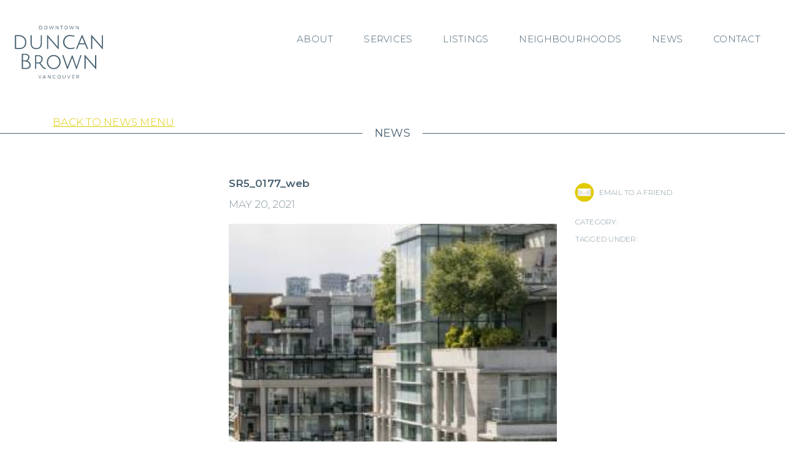

--- FILE ---
content_type: text/html; charset=UTF-8
request_url: https://duncanbrown.ca/listings/803-1661-ontario-st/attachment/sr5_0177_web/
body_size: 10999
content:
<!DOCTYPE html>
<html lang="en-US" class="no-js">
<head>
	<meta charset="UTF-8">
	<meta name="viewport" content="width=device-width">
	<meta name="Developer" content="Thirdbeacon Digital Solutions (thirdbeacon.com)">
	<link rel="apple-touch-icon" sizes="57x57" href="https://duncanbrown.ca/wp-content/themes/albrown/favicon/apple-icon-57x57.png">
	<link rel="apple-touch-icon" sizes="60x60" href="https://duncanbrown.ca/wp-content/themes/albrown/favicon/apple-icon-60x60.png">
	<link rel="apple-touch-icon" sizes="72x72" href="https://duncanbrown.ca/wp-content/themes/albrown/favicon/apple-icon-72x72.png">
	<link rel="apple-touch-icon" sizes="76x76" href="https://duncanbrown.ca/wp-content/themes/albrown/favicon/apple-icon-76x76.png">
	<link rel="apple-touch-icon" sizes="114x114" href="https://duncanbrown.ca/wp-content/themes/albrown/favicon/apple-icon-114x114.png">
	<link rel="apple-touch-icon" sizes="120x120" href="https://duncanbrown.ca/wp-content/themes/albrown/favicon/apple-icon-120x120.png">
	<link rel="apple-touch-icon" sizes="144x144" href="https://duncanbrown.ca/wp-content/themes/albrown/favicon/apple-icon-144x144.png">
	<link rel="apple-touch-icon" sizes="152x152" href="https://duncanbrown.ca/wp-content/themes/albrown/favicon/apple-icon-152x152.png">
	<link rel="apple-touch-icon" sizes="180x180" href="https://duncanbrown.ca/wp-content/themes/albrown/favicon/apple-icon-180x180.png">
	<link rel="icon" type="image/png" sizes="192x192"  href="https://duncanbrown.ca/wp-content/themes/albrown/favicon/android-icon-192x192.png">
	<link rel="icon" type="image/png" sizes="32x32" href="https://duncanbrown.ca/wp-content/themes/albrown/favicon/favicon-32x32.png">
	<link rel="icon" type="image/png" sizes="96x96" href="https://duncanbrown.ca/wp-content/themes/albrown/favicon/favicon-96x96.png">
	<link rel="icon" type="image/png" sizes="16x16" href="https://duncanbrown.ca/wp-content/themes/albrown/favicon/favicon-16x16.png">
	<link rel="manifest" href="https://duncanbrown.ca/wp-content/themes/albrown/favicon/manifest.json">
	<meta name="msapplication-TileColor" content="#ffffff">
	<meta name="msapplication-TileImage" content="https://duncanbrown.ca/wp-content/themes/albrown/favicon/ms-icon-144x144.png">
	<meta name="theme-color" content="#ffffff">
	<script>(function(html){html.className = html.className.replace(/\bno-js\b/,'js')})(document.documentElement);</script>
<meta name='robots' content='index, follow, max-image-preview:large, max-snippet:-1, max-video-preview:-1' />
	<style>img:is([sizes="auto" i], [sizes^="auto," i]) { contain-intrinsic-size: 3000px 1500px }</style>
	
	<!-- This site is optimized with the Yoast SEO plugin v26.2 - https://yoast.com/wordpress/plugins/seo/ -->
	<title>SR5_0177_web - Duncan Brown</title>
	<link rel="canonical" href="https://duncanbrown.ca/listings/803-1661-ontario-st/attachment/sr5_0177_web/" />
	<meta property="og:locale" content="en_US" />
	<meta property="og:type" content="article" />
	<meta property="og:title" content="SR5_0177_web - Duncan Brown" />
	<meta property="og:url" content="https://duncanbrown.ca/listings/803-1661-ontario-st/attachment/sr5_0177_web/" />
	<meta property="og:site_name" content="Duncan Brown" />
	<meta property="og:image" content="https://duncanbrown.ca/listings/803-1661-ontario-st/attachment/sr5_0177_web" />
	<meta property="og:image:width" content="853" />
	<meta property="og:image:height" content="1280" />
	<meta property="og:image:type" content="image/jpeg" />
	<meta name="twitter:card" content="summary_large_image" />
	<script type="application/ld+json" class="yoast-schema-graph">{"@context":"https://schema.org","@graph":[{"@type":"WebPage","@id":"https://duncanbrown.ca/listings/803-1661-ontario-st/attachment/sr5_0177_web/","url":"https://duncanbrown.ca/listings/803-1661-ontario-st/attachment/sr5_0177_web/","name":"SR5_0177_web - Duncan Brown","isPartOf":{"@id":"https://duncanbrown.ca/#website"},"primaryImageOfPage":{"@id":"https://duncanbrown.ca/listings/803-1661-ontario-st/attachment/sr5_0177_web/#primaryimage"},"image":{"@id":"https://duncanbrown.ca/listings/803-1661-ontario-st/attachment/sr5_0177_web/#primaryimage"},"thumbnailUrl":"https://duncanbrown.ca/wp-content/uploads/2021/05/SR5_0177_web.jpg","datePublished":"2021-05-20T17:16:19+00:00","breadcrumb":{"@id":"https://duncanbrown.ca/listings/803-1661-ontario-st/attachment/sr5_0177_web/#breadcrumb"},"inLanguage":"en-US","potentialAction":[{"@type":"ReadAction","target":["https://duncanbrown.ca/listings/803-1661-ontario-st/attachment/sr5_0177_web/"]}]},{"@type":"ImageObject","inLanguage":"en-US","@id":"https://duncanbrown.ca/listings/803-1661-ontario-st/attachment/sr5_0177_web/#primaryimage","url":"https://duncanbrown.ca/wp-content/uploads/2021/05/SR5_0177_web.jpg","contentUrl":"https://duncanbrown.ca/wp-content/uploads/2021/05/SR5_0177_web.jpg","width":853,"height":1280},{"@type":"BreadcrumbList","@id":"https://duncanbrown.ca/listings/803-1661-ontario-st/attachment/sr5_0177_web/#breadcrumb","itemListElement":[{"@type":"ListItem","position":1,"name":"Home","item":"https://duncanbrown.ca/"},{"@type":"ListItem","position":2,"name":"803 1661 Ontario St.","item":"https://duncanbrown.ca/listings/803-1661-ontario-st/"},{"@type":"ListItem","position":3,"name":"SR5_0177_web"}]},{"@type":"WebSite","@id":"https://duncanbrown.ca/#website","url":"https://duncanbrown.ca/","name":"Duncan Brown","description":"","potentialAction":[{"@type":"SearchAction","target":{"@type":"EntryPoint","urlTemplate":"https://duncanbrown.ca/?s={search_term_string}"},"query-input":{"@type":"PropertyValueSpecification","valueRequired":true,"valueName":"search_term_string"}}],"inLanguage":"en-US"}]}</script>
	<!-- / Yoast SEO plugin. -->


<link rel='dns-prefetch' href='//fonts.googleapis.com' />
<link rel='dns-prefetch' href='//use.typekit.net' />
<link rel="alternate" type="application/rss+xml" title="Duncan Brown &raquo; Feed" href="https://duncanbrown.ca/feed/" />
<link rel="alternate" type="application/rss+xml" title="Duncan Brown &raquo; Comments Feed" href="https://duncanbrown.ca/comments/feed/" />
<script type="text/javascript">
/* <![CDATA[ */
window._wpemojiSettings = {"baseUrl":"https:\/\/s.w.org\/images\/core\/emoji\/16.0.1\/72x72\/","ext":".png","svgUrl":"https:\/\/s.w.org\/images\/core\/emoji\/16.0.1\/svg\/","svgExt":".svg","source":{"concatemoji":"https:\/\/duncanbrown.ca\/wp-includes\/js\/wp-emoji-release.min.js?ver=6.8.3"}};
/*! This file is auto-generated */
!function(s,n){var o,i,e;function c(e){try{var t={supportTests:e,timestamp:(new Date).valueOf()};sessionStorage.setItem(o,JSON.stringify(t))}catch(e){}}function p(e,t,n){e.clearRect(0,0,e.canvas.width,e.canvas.height),e.fillText(t,0,0);var t=new Uint32Array(e.getImageData(0,0,e.canvas.width,e.canvas.height).data),a=(e.clearRect(0,0,e.canvas.width,e.canvas.height),e.fillText(n,0,0),new Uint32Array(e.getImageData(0,0,e.canvas.width,e.canvas.height).data));return t.every(function(e,t){return e===a[t]})}function u(e,t){e.clearRect(0,0,e.canvas.width,e.canvas.height),e.fillText(t,0,0);for(var n=e.getImageData(16,16,1,1),a=0;a<n.data.length;a++)if(0!==n.data[a])return!1;return!0}function f(e,t,n,a){switch(t){case"flag":return n(e,"\ud83c\udff3\ufe0f\u200d\u26a7\ufe0f","\ud83c\udff3\ufe0f\u200b\u26a7\ufe0f")?!1:!n(e,"\ud83c\udde8\ud83c\uddf6","\ud83c\udde8\u200b\ud83c\uddf6")&&!n(e,"\ud83c\udff4\udb40\udc67\udb40\udc62\udb40\udc65\udb40\udc6e\udb40\udc67\udb40\udc7f","\ud83c\udff4\u200b\udb40\udc67\u200b\udb40\udc62\u200b\udb40\udc65\u200b\udb40\udc6e\u200b\udb40\udc67\u200b\udb40\udc7f");case"emoji":return!a(e,"\ud83e\udedf")}return!1}function g(e,t,n,a){var r="undefined"!=typeof WorkerGlobalScope&&self instanceof WorkerGlobalScope?new OffscreenCanvas(300,150):s.createElement("canvas"),o=r.getContext("2d",{willReadFrequently:!0}),i=(o.textBaseline="top",o.font="600 32px Arial",{});return e.forEach(function(e){i[e]=t(o,e,n,a)}),i}function t(e){var t=s.createElement("script");t.src=e,t.defer=!0,s.head.appendChild(t)}"undefined"!=typeof Promise&&(o="wpEmojiSettingsSupports",i=["flag","emoji"],n.supports={everything:!0,everythingExceptFlag:!0},e=new Promise(function(e){s.addEventListener("DOMContentLoaded",e,{once:!0})}),new Promise(function(t){var n=function(){try{var e=JSON.parse(sessionStorage.getItem(o));if("object"==typeof e&&"number"==typeof e.timestamp&&(new Date).valueOf()<e.timestamp+604800&&"object"==typeof e.supportTests)return e.supportTests}catch(e){}return null}();if(!n){if("undefined"!=typeof Worker&&"undefined"!=typeof OffscreenCanvas&&"undefined"!=typeof URL&&URL.createObjectURL&&"undefined"!=typeof Blob)try{var e="postMessage("+g.toString()+"("+[JSON.stringify(i),f.toString(),p.toString(),u.toString()].join(",")+"));",a=new Blob([e],{type:"text/javascript"}),r=new Worker(URL.createObjectURL(a),{name:"wpTestEmojiSupports"});return void(r.onmessage=function(e){c(n=e.data),r.terminate(),t(n)})}catch(e){}c(n=g(i,f,p,u))}t(n)}).then(function(e){for(var t in e)n.supports[t]=e[t],n.supports.everything=n.supports.everything&&n.supports[t],"flag"!==t&&(n.supports.everythingExceptFlag=n.supports.everythingExceptFlag&&n.supports[t]);n.supports.everythingExceptFlag=n.supports.everythingExceptFlag&&!n.supports.flag,n.DOMReady=!1,n.readyCallback=function(){n.DOMReady=!0}}).then(function(){return e}).then(function(){var e;n.supports.everything||(n.readyCallback(),(e=n.source||{}).concatemoji?t(e.concatemoji):e.wpemoji&&e.twemoji&&(t(e.twemoji),t(e.wpemoji)))}))}((window,document),window._wpemojiSettings);
/* ]]> */
</script>
<style id='wp-emoji-styles-inline-css' type='text/css'>

	img.wp-smiley, img.emoji {
		display: inline !important;
		border: none !important;
		box-shadow: none !important;
		height: 1em !important;
		width: 1em !important;
		margin: 0 0.07em !important;
		vertical-align: -0.1em !important;
		background: none !important;
		padding: 0 !important;
	}
</style>
<link rel='stylesheet' id='wp-block-library-css' href='https://duncanbrown.ca/wp-includes/css/dist/block-library/style.min.css?x37797' type='text/css' media='all' />
<style id='classic-theme-styles-inline-css' type='text/css'>
/*! This file is auto-generated */
.wp-block-button__link{color:#fff;background-color:#32373c;border-radius:9999px;box-shadow:none;text-decoration:none;padding:calc(.667em + 2px) calc(1.333em + 2px);font-size:1.125em}.wp-block-file__button{background:#32373c;color:#fff;text-decoration:none}
</style>
<style id='global-styles-inline-css' type='text/css'>
:root{--wp--preset--aspect-ratio--square: 1;--wp--preset--aspect-ratio--4-3: 4/3;--wp--preset--aspect-ratio--3-4: 3/4;--wp--preset--aspect-ratio--3-2: 3/2;--wp--preset--aspect-ratio--2-3: 2/3;--wp--preset--aspect-ratio--16-9: 16/9;--wp--preset--aspect-ratio--9-16: 9/16;--wp--preset--color--black: #000000;--wp--preset--color--cyan-bluish-gray: #abb8c3;--wp--preset--color--white: #ffffff;--wp--preset--color--pale-pink: #f78da7;--wp--preset--color--vivid-red: #cf2e2e;--wp--preset--color--luminous-vivid-orange: #ff6900;--wp--preset--color--luminous-vivid-amber: #fcb900;--wp--preset--color--light-green-cyan: #7bdcb5;--wp--preset--color--vivid-green-cyan: #00d084;--wp--preset--color--pale-cyan-blue: #8ed1fc;--wp--preset--color--vivid-cyan-blue: #0693e3;--wp--preset--color--vivid-purple: #9b51e0;--wp--preset--gradient--vivid-cyan-blue-to-vivid-purple: linear-gradient(135deg,rgba(6,147,227,1) 0%,rgb(155,81,224) 100%);--wp--preset--gradient--light-green-cyan-to-vivid-green-cyan: linear-gradient(135deg,rgb(122,220,180) 0%,rgb(0,208,130) 100%);--wp--preset--gradient--luminous-vivid-amber-to-luminous-vivid-orange: linear-gradient(135deg,rgba(252,185,0,1) 0%,rgba(255,105,0,1) 100%);--wp--preset--gradient--luminous-vivid-orange-to-vivid-red: linear-gradient(135deg,rgba(255,105,0,1) 0%,rgb(207,46,46) 100%);--wp--preset--gradient--very-light-gray-to-cyan-bluish-gray: linear-gradient(135deg,rgb(238,238,238) 0%,rgb(169,184,195) 100%);--wp--preset--gradient--cool-to-warm-spectrum: linear-gradient(135deg,rgb(74,234,220) 0%,rgb(151,120,209) 20%,rgb(207,42,186) 40%,rgb(238,44,130) 60%,rgb(251,105,98) 80%,rgb(254,248,76) 100%);--wp--preset--gradient--blush-light-purple: linear-gradient(135deg,rgb(255,206,236) 0%,rgb(152,150,240) 100%);--wp--preset--gradient--blush-bordeaux: linear-gradient(135deg,rgb(254,205,165) 0%,rgb(254,45,45) 50%,rgb(107,0,62) 100%);--wp--preset--gradient--luminous-dusk: linear-gradient(135deg,rgb(255,203,112) 0%,rgb(199,81,192) 50%,rgb(65,88,208) 100%);--wp--preset--gradient--pale-ocean: linear-gradient(135deg,rgb(255,245,203) 0%,rgb(182,227,212) 50%,rgb(51,167,181) 100%);--wp--preset--gradient--electric-grass: linear-gradient(135deg,rgb(202,248,128) 0%,rgb(113,206,126) 100%);--wp--preset--gradient--midnight: linear-gradient(135deg,rgb(2,3,129) 0%,rgb(40,116,252) 100%);--wp--preset--font-size--small: 13px;--wp--preset--font-size--medium: 20px;--wp--preset--font-size--large: 36px;--wp--preset--font-size--x-large: 42px;--wp--preset--spacing--20: 0.44rem;--wp--preset--spacing--30: 0.67rem;--wp--preset--spacing--40: 1rem;--wp--preset--spacing--50: 1.5rem;--wp--preset--spacing--60: 2.25rem;--wp--preset--spacing--70: 3.38rem;--wp--preset--spacing--80: 5.06rem;--wp--preset--shadow--natural: 6px 6px 9px rgba(0, 0, 0, 0.2);--wp--preset--shadow--deep: 12px 12px 50px rgba(0, 0, 0, 0.4);--wp--preset--shadow--sharp: 6px 6px 0px rgba(0, 0, 0, 0.2);--wp--preset--shadow--outlined: 6px 6px 0px -3px rgba(255, 255, 255, 1), 6px 6px rgba(0, 0, 0, 1);--wp--preset--shadow--crisp: 6px 6px 0px rgba(0, 0, 0, 1);}:where(.is-layout-flex){gap: 0.5em;}:where(.is-layout-grid){gap: 0.5em;}body .is-layout-flex{display: flex;}.is-layout-flex{flex-wrap: wrap;align-items: center;}.is-layout-flex > :is(*, div){margin: 0;}body .is-layout-grid{display: grid;}.is-layout-grid > :is(*, div){margin: 0;}:where(.wp-block-columns.is-layout-flex){gap: 2em;}:where(.wp-block-columns.is-layout-grid){gap: 2em;}:where(.wp-block-post-template.is-layout-flex){gap: 1.25em;}:where(.wp-block-post-template.is-layout-grid){gap: 1.25em;}.has-black-color{color: var(--wp--preset--color--black) !important;}.has-cyan-bluish-gray-color{color: var(--wp--preset--color--cyan-bluish-gray) !important;}.has-white-color{color: var(--wp--preset--color--white) !important;}.has-pale-pink-color{color: var(--wp--preset--color--pale-pink) !important;}.has-vivid-red-color{color: var(--wp--preset--color--vivid-red) !important;}.has-luminous-vivid-orange-color{color: var(--wp--preset--color--luminous-vivid-orange) !important;}.has-luminous-vivid-amber-color{color: var(--wp--preset--color--luminous-vivid-amber) !important;}.has-light-green-cyan-color{color: var(--wp--preset--color--light-green-cyan) !important;}.has-vivid-green-cyan-color{color: var(--wp--preset--color--vivid-green-cyan) !important;}.has-pale-cyan-blue-color{color: var(--wp--preset--color--pale-cyan-blue) !important;}.has-vivid-cyan-blue-color{color: var(--wp--preset--color--vivid-cyan-blue) !important;}.has-vivid-purple-color{color: var(--wp--preset--color--vivid-purple) !important;}.has-black-background-color{background-color: var(--wp--preset--color--black) !important;}.has-cyan-bluish-gray-background-color{background-color: var(--wp--preset--color--cyan-bluish-gray) !important;}.has-white-background-color{background-color: var(--wp--preset--color--white) !important;}.has-pale-pink-background-color{background-color: var(--wp--preset--color--pale-pink) !important;}.has-vivid-red-background-color{background-color: var(--wp--preset--color--vivid-red) !important;}.has-luminous-vivid-orange-background-color{background-color: var(--wp--preset--color--luminous-vivid-orange) !important;}.has-luminous-vivid-amber-background-color{background-color: var(--wp--preset--color--luminous-vivid-amber) !important;}.has-light-green-cyan-background-color{background-color: var(--wp--preset--color--light-green-cyan) !important;}.has-vivid-green-cyan-background-color{background-color: var(--wp--preset--color--vivid-green-cyan) !important;}.has-pale-cyan-blue-background-color{background-color: var(--wp--preset--color--pale-cyan-blue) !important;}.has-vivid-cyan-blue-background-color{background-color: var(--wp--preset--color--vivid-cyan-blue) !important;}.has-vivid-purple-background-color{background-color: var(--wp--preset--color--vivid-purple) !important;}.has-black-border-color{border-color: var(--wp--preset--color--black) !important;}.has-cyan-bluish-gray-border-color{border-color: var(--wp--preset--color--cyan-bluish-gray) !important;}.has-white-border-color{border-color: var(--wp--preset--color--white) !important;}.has-pale-pink-border-color{border-color: var(--wp--preset--color--pale-pink) !important;}.has-vivid-red-border-color{border-color: var(--wp--preset--color--vivid-red) !important;}.has-luminous-vivid-orange-border-color{border-color: var(--wp--preset--color--luminous-vivid-orange) !important;}.has-luminous-vivid-amber-border-color{border-color: var(--wp--preset--color--luminous-vivid-amber) !important;}.has-light-green-cyan-border-color{border-color: var(--wp--preset--color--light-green-cyan) !important;}.has-vivid-green-cyan-border-color{border-color: var(--wp--preset--color--vivid-green-cyan) !important;}.has-pale-cyan-blue-border-color{border-color: var(--wp--preset--color--pale-cyan-blue) !important;}.has-vivid-cyan-blue-border-color{border-color: var(--wp--preset--color--vivid-cyan-blue) !important;}.has-vivid-purple-border-color{border-color: var(--wp--preset--color--vivid-purple) !important;}.has-vivid-cyan-blue-to-vivid-purple-gradient-background{background: var(--wp--preset--gradient--vivid-cyan-blue-to-vivid-purple) !important;}.has-light-green-cyan-to-vivid-green-cyan-gradient-background{background: var(--wp--preset--gradient--light-green-cyan-to-vivid-green-cyan) !important;}.has-luminous-vivid-amber-to-luminous-vivid-orange-gradient-background{background: var(--wp--preset--gradient--luminous-vivid-amber-to-luminous-vivid-orange) !important;}.has-luminous-vivid-orange-to-vivid-red-gradient-background{background: var(--wp--preset--gradient--luminous-vivid-orange-to-vivid-red) !important;}.has-very-light-gray-to-cyan-bluish-gray-gradient-background{background: var(--wp--preset--gradient--very-light-gray-to-cyan-bluish-gray) !important;}.has-cool-to-warm-spectrum-gradient-background{background: var(--wp--preset--gradient--cool-to-warm-spectrum) !important;}.has-blush-light-purple-gradient-background{background: var(--wp--preset--gradient--blush-light-purple) !important;}.has-blush-bordeaux-gradient-background{background: var(--wp--preset--gradient--blush-bordeaux) !important;}.has-luminous-dusk-gradient-background{background: var(--wp--preset--gradient--luminous-dusk) !important;}.has-pale-ocean-gradient-background{background: var(--wp--preset--gradient--pale-ocean) !important;}.has-electric-grass-gradient-background{background: var(--wp--preset--gradient--electric-grass) !important;}.has-midnight-gradient-background{background: var(--wp--preset--gradient--midnight) !important;}.has-small-font-size{font-size: var(--wp--preset--font-size--small) !important;}.has-medium-font-size{font-size: var(--wp--preset--font-size--medium) !important;}.has-large-font-size{font-size: var(--wp--preset--font-size--large) !important;}.has-x-large-font-size{font-size: var(--wp--preset--font-size--x-large) !important;}
:where(.wp-block-post-template.is-layout-flex){gap: 1.25em;}:where(.wp-block-post-template.is-layout-grid){gap: 1.25em;}
:where(.wp-block-columns.is-layout-flex){gap: 2em;}:where(.wp-block-columns.is-layout-grid){gap: 2em;}
:root :where(.wp-block-pullquote){font-size: 1.5em;line-height: 1.6;}
</style>
<link rel='stylesheet' id='contact-form-7-css' href='https://duncanbrown.ca/wp-content/plugins/contact-form-7/includes/css/styles.css?x37797' type='text/css' media='all' />
<link rel='stylesheet' id='bootstrap-style-css' href='https://duncanbrown.ca/wp-content/themes/albrown/bootstrap/dist/css/bootstrap.css?x37797' type='text/css' media='all' />
<link rel='stylesheet' id='splide-css' href='https://duncanbrown.ca/wp-content/themes/albrown/css/splide.min.css?x37797' type='text/css' media='all' />
<link rel='stylesheet' id='droid-serif-font-css' href='https://fonts.googleapis.com/css?family=Droid+Serif%3A400%2C700italic%2C700%2C400italic%7COpen+Sans%3A300%2C400%2C400i%2C700%2C800%7COpen+Sans+Condensed%3A300%2C700%2C300italic%7CMontserrat%3A100%2C200%2C300%2C400%2C600%2C900&#038;ver=6.8.3' type='text/css' media='all' />
<link rel='stylesheet' id='costa-font-css' href='https://use.typekit.net/dey5fmi.css?ver=6.8.3' type='text/css' media='all' />
<link rel='stylesheet' id='__EPYT__style-css' href='https://duncanbrown.ca/wp-content/plugins/youtube-embed-plus/styles/ytprefs.min.css?x37797' type='text/css' media='all' />
<style id='__EPYT__style-inline-css' type='text/css'>

                .epyt-gallery-thumb {
                        width: 33.333%;
                }
                
</style>
<script type="text/javascript" src="https://duncanbrown.ca/wp-includes/js/jquery/jquery.min.js?x37797" id="jquery-core-js"></script>
<script type="text/javascript" src="https://duncanbrown.ca/wp-includes/js/jquery/jquery-migrate.min.js?x37797" id="jquery-migrate-js"></script>
<script type="text/javascript" src="//duncanbrown.ca/wp-content/plugins/revslider/sr6/assets/js/rbtools.min.js?x37797" async id="tp-tools-js"></script>
<script type="text/javascript" src="//duncanbrown.ca/wp-content/plugins/revslider/sr6/assets/js/rs6.min.js?x37797" async id="revmin-js"></script>
<script type="text/javascript" src="https://duncanbrown.ca/wp-content/themes/albrown/js/toggle.js?x37797" id="jquery-listing-toggle-js"></script>
<script type="text/javascript" id="__ytprefs__-js-extra">
/* <![CDATA[ */
var _EPYT_ = {"ajaxurl":"https:\/\/duncanbrown.ca\/wp-admin\/admin-ajax.php","security":"7c4fb93d10","gallery_scrolloffset":"20","eppathtoscripts":"https:\/\/duncanbrown.ca\/wp-content\/plugins\/youtube-embed-plus\/scripts\/","eppath":"https:\/\/duncanbrown.ca\/wp-content\/plugins\/youtube-embed-plus\/","epresponsiveselector":"[\"iframe.__youtube_prefs__\",\"iframe[src*='youtube.com']\",\"iframe[src*='youtube-nocookie.com']\",\"iframe[data-ep-src*='youtube.com']\",\"iframe[data-ep-src*='youtube-nocookie.com']\",\"iframe[data-ep-gallerysrc*='youtube.com']\"]","epdovol":"1","version":"14.2.3","evselector":"iframe.__youtube_prefs__[src], iframe[src*=\"youtube.com\/embed\/\"], iframe[src*=\"youtube-nocookie.com\/embed\/\"]","ajax_compat":"","maxres_facade":"eager","ytapi_load":"light","pause_others":"","stopMobileBuffer":"1","facade_mode":"","not_live_on_channel":""};
/* ]]> */
</script>
<script type="text/javascript" src="https://duncanbrown.ca/wp-content/plugins/youtube-embed-plus/scripts/ytprefs.min.js?x37797" id="__ytprefs__-js"></script>
<link rel="https://api.w.org/" href="https://duncanbrown.ca/wp-json/" /><link rel="alternate" title="JSON" type="application/json" href="https://duncanbrown.ca/wp-json/wp/v2/media/118844" /><link rel="EditURI" type="application/rsd+xml" title="RSD" href="https://duncanbrown.ca/xmlrpc.php?rsd" />
<meta name="generator" content="WordPress 6.8.3" />
<link rel='shortlink' href='https://duncanbrown.ca/?p=118844' />
<link rel="alternate" title="oEmbed (JSON)" type="application/json+oembed" href="https://duncanbrown.ca/wp-json/oembed/1.0/embed?url=https%3A%2F%2Fduncanbrown.ca%2Flistings%2F803-1661-ontario-st%2Fattachment%2Fsr5_0177_web%2F" />
<link rel="alternate" title="oEmbed (XML)" type="text/xml+oembed" href="https://duncanbrown.ca/wp-json/oembed/1.0/embed?url=https%3A%2F%2Fduncanbrown.ca%2Flistings%2F803-1661-ontario-st%2Fattachment%2Fsr5_0177_web%2F&#038;format=xml" />

		<!-- GA Google Analytics @ https://m0n.co/ga -->
		<script>
			(function(i,s,o,g,r,a,m){i['GoogleAnalyticsObject']=r;i[r]=i[r]||function(){
			(i[r].q=i[r].q||[]).push(arguments)},i[r].l=1*new Date();a=s.createElement(o),
			m=s.getElementsByTagName(o)[0];a.async=1;a.src=g;m.parentNode.insertBefore(a,m)
			})(window,document,'script','https://www.google-analytics.com/analytics.js','ga');
			ga('create', 'UA-60734649-1', 'auto');
			ga('require', 'linkid');
			ga('send', 'pageview');
		</script>

	<script type="text/javascript">//<![CDATA[
  function external_links_in_new_windows_loop() {
    if (!document.links) {
      document.links = document.getElementsByTagName('a');
    }
    var change_link = false;
    var force = '';
    var ignore = '';

    for (var t=0; t<document.links.length; t++) {
      var all_links = document.links[t];
      change_link = false;
      
      if(document.links[t].hasAttribute('onClick') == false) {
        // forced if the address starts with http (or also https), but does not link to the current domain
        if(all_links.href.search(/^http/) != -1 && all_links.href.search('duncanbrown.ca') == -1 && all_links.href.search(/^#/) == -1) {
          // console.log('Changed ' + all_links.href);
          change_link = true;
        }
          
        if(force != '' && all_links.href.search(force) != -1) {
          // forced
          // console.log('force ' + all_links.href);
          change_link = true;
        }
        
        if(ignore != '' && all_links.href.search(ignore) != -1) {
          // console.log('ignore ' + all_links.href);
          // ignored
          change_link = false;
        }

        if(change_link == true) {
          // console.log('Changed ' + all_links.href);
          document.links[t].setAttribute('onClick', 'javascript:window.open(\'' + all_links.href.replace(/'/g, '') + '\', \'_blank\', \'noopener\'); return false;');
          document.links[t].removeAttribute('target');
        }
      }
    }
  }
  
  // Load
  function external_links_in_new_windows_load(func)
  {  
    var oldonload = window.onload;
    if (typeof window.onload != 'function'){
      window.onload = func;
    } else {
      window.onload = function(){
        oldonload();
        func();
      }
    }
  }

  external_links_in_new_windows_load(external_links_in_new_windows_loop);
  //]]></script>

<style type="text/css">/* =Responsive Map fix
-------------------------------------------------------------- */
.pw_map_canvas img {
	max-width: none;
}</style><meta name="generator" content="Powered by Slider Revolution 6.7.4 - responsive, Mobile-Friendly Slider Plugin for WordPress with comfortable drag and drop interface." />
<script>function setREVStartSize(e){
			//window.requestAnimationFrame(function() {
				window.RSIW = window.RSIW===undefined ? window.innerWidth : window.RSIW;
				window.RSIH = window.RSIH===undefined ? window.innerHeight : window.RSIH;
				try {
					var pw = document.getElementById(e.c).parentNode.offsetWidth,
						newh;
					pw = pw===0 || isNaN(pw) || (e.l=="fullwidth" || e.layout=="fullwidth") ? window.RSIW : pw;
					e.tabw = e.tabw===undefined ? 0 : parseInt(e.tabw);
					e.thumbw = e.thumbw===undefined ? 0 : parseInt(e.thumbw);
					e.tabh = e.tabh===undefined ? 0 : parseInt(e.tabh);
					e.thumbh = e.thumbh===undefined ? 0 : parseInt(e.thumbh);
					e.tabhide = e.tabhide===undefined ? 0 : parseInt(e.tabhide);
					e.thumbhide = e.thumbhide===undefined ? 0 : parseInt(e.thumbhide);
					e.mh = e.mh===undefined || e.mh=="" || e.mh==="auto" ? 0 : parseInt(e.mh,0);
					if(e.layout==="fullscreen" || e.l==="fullscreen")
						newh = Math.max(e.mh,window.RSIH);
					else{
						e.gw = Array.isArray(e.gw) ? e.gw : [e.gw];
						for (var i in e.rl) if (e.gw[i]===undefined || e.gw[i]===0) e.gw[i] = e.gw[i-1];
						e.gh = e.el===undefined || e.el==="" || (Array.isArray(e.el) && e.el.length==0)? e.gh : e.el;
						e.gh = Array.isArray(e.gh) ? e.gh : [e.gh];
						for (var i in e.rl) if (e.gh[i]===undefined || e.gh[i]===0) e.gh[i] = e.gh[i-1];
											
						var nl = new Array(e.rl.length),
							ix = 0,
							sl;
						e.tabw = e.tabhide>=pw ? 0 : e.tabw;
						e.thumbw = e.thumbhide>=pw ? 0 : e.thumbw;
						e.tabh = e.tabhide>=pw ? 0 : e.tabh;
						e.thumbh = e.thumbhide>=pw ? 0 : e.thumbh;
						for (var i in e.rl) nl[i] = e.rl[i]<window.RSIW ? 0 : e.rl[i];
						sl = nl[0];
						for (var i in nl) if (sl>nl[i] && nl[i]>0) { sl = nl[i]; ix=i;}
						var m = pw>(e.gw[ix]+e.tabw+e.thumbw) ? 1 : (pw-(e.tabw+e.thumbw)) / (e.gw[ix]);
						newh =  (e.gh[ix] * m) + (e.tabh + e.thumbh);
					}
					var el = document.getElementById(e.c);
					if (el!==null && el) el.style.height = newh+"px";
					el = document.getElementById(e.c+"_wrapper");
					if (el!==null && el) {
						el.style.height = newh+"px";
						el.style.display = "block";
					}
				} catch(e){
					console.log("Failure at Presize of Slider:" + e)
				}
			//});
		  };</script>
	<link rel="pingback" href="https://duncanbrown.ca/xmlrpc.php">
	<link href="https://duncanbrown.ca/wp-content/themes/albrown/style.css?x37797" rel="stylesheet">
</head>

<body class="attachment wp-singular attachment-template-default single single-attachment postid-118844 attachmentid-118844 attachment-jpeg wp-theme-albrown">
<div class="container-fluid">
	<div id="page" class="hfeed site row">
					<div class="nav-wrapper">
				<nav id="primary-navigation" class="navbar navbar-default" role="navigation">
				  <div class="">
				    <!-- Brand and toggle get grouped for better mobile display -->
				    <div class="navbar-header">
				      <button type="button" class="navbar-toggle" data-toggle="collapse" data-target="#primary-navbar-collapse">
				        <span class="sr-only">Toggle navigation</span>
				        <span class="icon-bar"></span>
				        <span class="icon-bar"></span>
				        <span class="icon-bar"></span>
				      </button>
				      <span class="navbar-branding">
				      <a class="navbar-brand" href="https://duncanbrown.ca"></a>
	<!-- 						 -->
						</span>
				    </div>
				        <div id="primary-navbar-collapse" class="collapse navbar-collapse"><ul id="menu-primary-navigation" class="nav navbar-nav"><li id="menu-item-19" class="menu-item menu-item-type-post_type menu-item-object-page menu-item-has-children menu-item-19 dropdown"><a title="About" href="#" data-toggle="dropdown" class="dropdown-toggle" aria-haspopup="true">About <span class="caret"></span></a>
<ul role="menu" class=" dropdown-menu">
	<li id="menu-item-111" class="menu-item menu-item-type-post_type menu-item-object-page menu-item-111"><a title="About Duncan" href="https://duncanbrown.ca/about/"><span class="glyphicon About Us"></span>&nbsp;About Duncan</a></li>
	<li id="menu-item-118" class="menu-item menu-item-type-post_type menu-item-object-page menu-item-118"><a title="Good Work" href="https://duncanbrown.ca/good-work/"><span class="glyphicon Our Good Work"></span>&nbsp;Good Work</a></li>
	<li id="menu-item-23473" class="menu-item menu-item-type-post_type menu-item-object-page menu-item-23473"><a title="Gratitude" href="https://duncanbrown.ca/gratitude/"><span class="glyphicon Gratitude"></span>&nbsp;Gratitude</a></li>
</ul>
</li>
<li id="menu-item-221" class="menu-item menu-item-type-post_type menu-item-object-page menu-item-has-children menu-item-221 dropdown"><a title="Services" href="#" data-toggle="dropdown" class="dropdown-toggle" aria-haspopup="true">Services <span class="caret"></span></a>
<ul role="menu" class=" dropdown-menu">
	<li id="menu-item-8320" class="menu-item menu-item-type-post_type menu-item-object-page menu-item-8320"><a title="Overview" href="https://duncanbrown.ca/services/">Overview</a></li>
	<li id="menu-item-8322" class="menu-item menu-item-type-post_type menu-item-object-page menu-item-8322"><a title="Buyer&#039;s Guide" href="https://duncanbrown.ca/buying-guide/">Buyer&#8217;s Guide</a></li>
	<li id="menu-item-8323" class="menu-item menu-item-type-post_type menu-item-object-page menu-item-8323"><a title="Seller&#039;s Guide" href="https://duncanbrown.ca/selling-guide/">Seller&#8217;s Guide</a></li>
</ul>
</li>
<li id="menu-item-51" class="menu-item menu-item-type-custom menu-item-object-custom menu-item-has-children menu-item-51 dropdown"><a title="Listings" href="#" data-toggle="dropdown" class="dropdown-toggle" aria-haspopup="true">Listings <span class="caret"></span></a>
<ul role="menu" class=" dropdown-menu">
	<li id="menu-item-173" class="menu-item menu-item-type-taxonomy menu-item-object-status menu-item-173"><a title="Active Listings" href="https://duncanbrown.ca/status/active/"><span class="glyphicon Active Listings"></span>&nbsp;Active Listings</a></li>
	<li id="menu-item-799" class="menu-item menu-item-type-taxonomy menu-item-object-status menu-item-799"><a title="Just Sold" href="https://duncanbrown.ca/status/sold/"><span class="glyphicon Just Sold"></span>&nbsp;Just Sold</a></li>
	<li id="menu-item-8295" class="menu-item menu-item-type-post_type menu-item-object-page menu-item-8295"><a title="Past Sales" href="https://duncanbrown.ca/past-sales/"><span class="glyphicon Past Sales"></span>&nbsp;Past Sales</a></li>
</ul>
</li>
<li id="menu-item-5870" class="menu-item menu-item-type-custom menu-item-object-custom menu-item-has-children menu-item-5870 dropdown"><a title="Neighbourhoods" href="#" data-toggle="dropdown" class="dropdown-toggle" aria-haspopup="true">Neighbourhoods <span class="caret"></span></a>
<ul role="menu" class=" dropdown-menu">
	<li id="menu-item-5873" class="menu-item menu-item-type-post_type menu-item-object-neighbourhood menu-item-5873"><a title="West End" href="https://duncanbrown.ca/neighbourhood/west-end/">West End</a></li>
	<li id="menu-item-21249" class="menu-item menu-item-type-post_type menu-item-object-neighbourhood menu-item-21249"><a title="Coal Harbour" href="https://duncanbrown.ca/neighbourhood/coal-harbour/">Coal Harbour</a></li>
	<li id="menu-item-21239" class="menu-item menu-item-type-post_type menu-item-object-neighbourhood menu-item-21239"><a title="Gastown" href="https://duncanbrown.ca/neighbourhood/gastown/">Gastown</a></li>
	<li id="menu-item-21247" class="menu-item menu-item-type-post_type menu-item-object-neighbourhood menu-item-21247"><a title="Downtown South" href="https://duncanbrown.ca/neighbourhood/downtown-south/">Downtown South</a></li>
	<li id="menu-item-21243" class="menu-item menu-item-type-post_type menu-item-object-neighbourhood menu-item-21243"><a title="Yaletown" href="https://duncanbrown.ca/neighbourhood/yaletown/">Yaletown</a></li>
	<li id="menu-item-21231" class="menu-item menu-item-type-post_type menu-item-object-neighbourhood menu-item-21231"><a title="False Creek North" href="https://duncanbrown.ca/neighbourhood/false-creek-north/">False Creek North</a></li>
	<li id="menu-item-21241" class="menu-item menu-item-type-post_type menu-item-object-neighbourhood menu-item-21241"><a title="False Creek South" href="https://duncanbrown.ca/neighbourhood/false-creek-south-2/">False Creek South</a></li>
	<li id="menu-item-5872" class="menu-item menu-item-type-post_type menu-item-object-neighbourhood menu-item-5872"><a title="Kitsilano" href="https://duncanbrown.ca/neighbourhood/kitsilano/">Kitsilano</a></li>
	<li id="menu-item-5871" class="menu-item menu-item-type-post_type menu-item-object-neighbourhood menu-item-5871"><a title="Kerrisdale" href="https://duncanbrown.ca/neighbourhood/kerrisdale/">Kerrisdale</a></li>
	<li id="menu-item-21418" class="menu-item menu-item-type-post_type menu-item-object-neighbourhood menu-item-21418"><a title="UBC" href="https://duncanbrown.ca/neighbourhood/ubc/">UBC</a></li>
	<li id="menu-item-21244" class="menu-item menu-item-type-post_type menu-item-object-neighbourhood menu-item-21244"><a title="Fairview" href="https://duncanbrown.ca/neighbourhood/fairview/">Fairview</a></li>
	<li id="menu-item-21413" class="menu-item menu-item-type-post_type menu-item-object-neighbourhood menu-item-21413"><a title="Shaughnessy" href="https://duncanbrown.ca/neighbourhood/shaughnessy/">Shaughnessy</a></li>
	<li id="menu-item-21194" class="menu-item menu-item-type-post_type menu-item-object-neighbourhood menu-item-21194"><a title="Cambie" href="https://duncanbrown.ca/neighbourhood/cambie/">Cambie</a></li>
	<li id="menu-item-5874" class="menu-item menu-item-type-post_type menu-item-object-neighbourhood menu-item-5874"><a title="Main Street" href="https://duncanbrown.ca/neighbourhood/main-street/">Main Street</a></li>
	<li id="menu-item-21193" class="menu-item menu-item-type-post_type menu-item-object-neighbourhood menu-item-21193"><a title="Mount Pleasant" href="https://duncanbrown.ca/neighbourhood/mount-pleasant/">Mount Pleasant</a></li>
	<li id="menu-item-5875" class="menu-item menu-item-type-post_type menu-item-object-neighbourhood menu-item-5875"><a title="Fraser" href="https://duncanbrown.ca/neighbourhood/fraser-street/">Fraser</a></li>
	<li id="menu-item-21195" class="menu-item menu-item-type-post_type menu-item-object-neighbourhood menu-item-21195"><a title="Commercial Drive" href="https://duncanbrown.ca/neighbourhood/commercial-drive/">Commercial Drive</a></li>
</ul>
</li>
<li id="menu-item-117522" class="menu-item menu-item-type-post_type menu-item-object-page menu-item-117522"><a title="News" href="https://duncanbrown.ca/news/">News</a></li>
<li id="menu-item-10" class="menu-item menu-item-type-post_type menu-item-object-page menu-item-10"><a title="Contact" href="https://duncanbrown.ca/contact/">Contact</a></li>
</ul></div>				  </div>
				</nav>
			</div>
		
		<div id="sidebar" class="sidebar">
					</div><!-- .sidebar -->

		<div id="content" class="site-content">

	<div id="primary" class="content-area">
		<main id="main" class="site-main" role="main">

		<div class="back-button padded-top quarter-padded-bottom container">
			<a href=https://duncanbrown.ca/news class="condensed-text orange back-padding">Back to News Menu</a>		</div>

		
		<header id="news-header">
			<div class="inline-title padded-top">
				<h4 class="inline">News</h4>
			</div>
		</header>

		<div class="container">
			<div class="padded-bottom padded-sides row">
									<div class="col-sm-3 news-content post-thumbnail padded-bottom">
											</div><!-- .column -->

					<div class="col-sm-6 news-content">
					<h4 class="news-title">SR5_0177_web</h4>
										<span class="news">May 20, 2021</span>
					<div class="news-content"><p class="attachment"><a href='https://duncanbrown.ca/wp-content/uploads/2021/05/SR5_0177_web.jpg'><img fetchpriority="high" decoding="async" width="267" height="400" src="https://duncanbrown.ca/wp-content/uploads/2021/05/SR5_0177_web-267x400.jpg" class="attachment-medium size-medium" alt="" srcset="https://duncanbrown.ca/wp-content/uploads/2021/05/SR5_0177_web-267x400.jpg 267w, https://duncanbrown.ca/wp-content/uploads/2021/05/SR5_0177_web-768x1152.jpg 768w, https://duncanbrown.ca/wp-content/uploads/2021/05/SR5_0177_web-682x1024.jpg 682w, https://duncanbrown.ca/wp-content/uploads/2021/05/SR5_0177_web-720x1080.jpg 720w, https://duncanbrown.ca/wp-content/uploads/2021/05/SR5_0177_web.jpg 853w" sizes="(max-width: 267px) 100vw, 267px" /></a></p>
</div>
					</div><!-- .column -->

					<div class="col-sm-3 news-content sidebar padded-top padded-bottom">
						<div class="single-line-icon padded-bottom"><span class="icon"><a class="half-size small-icon" title="Mail" href="mailto:name?subject=Please have a look at this article&body=Hi, I found this article
	and thought you might like it: https://duncanbrown.ca/listings/803-1661-ontario-st/attachment/sr5_0177_web/"></a></span><span class="overflowing icon-text news"><a href="mailto:name?subject=Please have a look at this listing&body=Hi, I found this listing
	and thought you might like it: https://duncanbrown.ca/listings/803-1661-ontario-st/attachment/sr5_0177_web/">EMAIL TO A FRIEND</a></span></div>
						<!-- <div class="padded-bottom"><span class="icon"><a class="half-size small-icon low-height" title="Share" href="https://duncanbrown.ca/contact"></a></span>
							<span class="news double-line"><div>SHARE ON <a href="http://www.facebook.com/sharer.php?u=http://duncanbrown.ca/listings/803-1661-ontario-st/attachment/sr5_0177_web/">Facebook</a><br> AND <a href="http://twitter.com/share">Twitter</a></div></span></div> -->
						<div class="double-line"><span class="news">CATEGORY: </span></div>
						<div class="double-line"><span class="news">TAGGED UNDER: </span></div>
					</div><!-- .column -->
							</div><!-- .row -->	
		</div>

		</main><!-- .site-main -->
	</div><!-- .content-area -->


	</div><!-- .site-content -->
			<nav id="social-navigation" class="social-navigation" role="navigation">
			<div class="menu-social-links-container"><ul id="menu-social-links" class="menu"><li id="menu-item-263" class="menu-item menu-item-type-custom menu-item-object-custom menu-item-263"><a target="_blank" href="https://www.instagram.com/duncanbrown_realtor/"><div class="hidden">Instagram</div></a></li>
<li id="menu-item-262" class="menu-item menu-item-type-custom menu-item-object-custom menu-item-262"><a target="_blank" href="https://www.facebook.com/duncan.brown.71868"><div class="hidden">Facebook</div></a></li>
<li id="menu-item-264" class="menu-item menu-item-type-custom menu-item-object-custom menu-item-264"><a target="_blank" href="https://www.youtube.com/user/DuncanBrownREALTOR"><div class="hidden">Youtube</div></a></li>
<li id="menu-item-117296" class="menu-item menu-item-type-custom menu-item-object-custom menu-item-117296"><a target="_blank" href="https://www.linkedin.com/in/duncan-brown-bbba0126/?originalSubdomain=ca"><div class="hidden">LinkedIn</div></a></li>
<li id="menu-item-117297" class="menu-item menu-item-type-custom menu-item-object-custom menu-item-117297"><a href="http://www.duncanbrown.ca"><div class="hidden">DB</div></a></li>
</ul></div>		</nav><!-- .social-navigation -->
	
	<footer class="site-footer" role="contentinfo">
		<div class="site-info">
			<span class="icon"><a class="inline" title="Stilhavn" href="#"></a></span><span class="note">Stilhavn Real Estate Services  |  36 East 5th Avenue, Vancouver, BC V5T 1G8</span>
		</div><!-- .site-info -->
	</footer><!-- .site-footer -->

</div><!-- .site -->


		<script>
			window.RS_MODULES = window.RS_MODULES || {};
			window.RS_MODULES.modules = window.RS_MODULES.modules || {};
			window.RS_MODULES.waiting = window.RS_MODULES.waiting || [];
			window.RS_MODULES.defered = false;
			window.RS_MODULES.moduleWaiting = window.RS_MODULES.moduleWaiting || {};
			window.RS_MODULES.type = 'compiled';
		</script>
		<script type="speculationrules">
{"prefetch":[{"source":"document","where":{"and":[{"href_matches":"\/*"},{"not":{"href_matches":["\/wp-*.php","\/wp-admin\/*","\/wp-content\/uploads\/*","\/wp-content\/*","\/wp-content\/plugins\/*","\/wp-content\/themes\/albrown\/*","\/*\\?(.+)"]}},{"not":{"selector_matches":"a[rel~=\"nofollow\"]"}},{"not":{"selector_matches":".no-prefetch, .no-prefetch a"}}]},"eagerness":"conservative"}]}
</script>
<link rel='stylesheet' id='rs-plugin-settings-css' href='//duncanbrown.ca/wp-content/plugins/revslider/sr6/assets/css/rs6.css?x37797' type='text/css' media='all' />
<style id='rs-plugin-settings-inline-css' type='text/css'>
.tp-caption a{color:#ff7302;text-shadow:none;-webkit-transition:all 0.2s ease-out;-moz-transition:all 0.2s ease-out;-o-transition:all 0.2s ease-out;-ms-transition:all 0.2s ease-out}.tp-caption a:hover{color:#ffa902}
</style>
<script type="text/javascript" src="https://duncanbrown.ca/wp-includes/js/dist/hooks.min.js?x37797" id="wp-hooks-js"></script>
<script type="text/javascript" src="https://duncanbrown.ca/wp-includes/js/dist/i18n.min.js?x37797" id="wp-i18n-js"></script>
<script type="text/javascript" id="wp-i18n-js-after">
/* <![CDATA[ */
wp.i18n.setLocaleData( { 'text direction\u0004ltr': [ 'ltr' ] } );
/* ]]> */
</script>
<script type="text/javascript" src="https://duncanbrown.ca/wp-content/plugins/contact-form-7/includes/swv/js/index.js?x37797" id="swv-js"></script>
<script type="text/javascript" id="contact-form-7-js-before">
/* <![CDATA[ */
var wpcf7 = {
    "api": {
        "root": "https:\/\/duncanbrown.ca\/wp-json\/",
        "namespace": "contact-form-7\/v1"
    },
    "cached": 1
};
/* ]]> */
</script>
<script type="text/javascript" src="https://duncanbrown.ca/wp-content/plugins/contact-form-7/includes/js/index.js?x37797" id="contact-form-7-js"></script>
<script type="text/javascript" src="https://duncanbrown.ca/wp-includes/js/jquery/ui/core.min.js?x37797" id="jquery-ui-core-js"></script>
<script type="text/javascript" src="https://duncanbrown.ca/wp-includes/js/jquery/ui/tabs.min.js?x37797" id="jquery-ui-tabs-js"></script>
<script type="text/javascript" src="https://www.google.com/recaptcha/api.js?render=6LcgibcbAAAAAOS1BPwnooU-nRZNslvH24dNrgpS&amp;ver=3.0" id="google-recaptcha-js"></script>
<script type="text/javascript" src="https://duncanbrown.ca/wp-includes/js/dist/vendor/wp-polyfill.min.js?x37797" id="wp-polyfill-js"></script>
<script type="text/javascript" id="wpcf7-recaptcha-js-before">
/* <![CDATA[ */
var wpcf7_recaptcha = {
    "sitekey": "6LcgibcbAAAAAOS1BPwnooU-nRZNslvH24dNrgpS",
    "actions": {
        "homepage": "homepage",
        "contactform": "contactform"
    }
};
/* ]]> */
</script>
<script type="text/javascript" src="https://duncanbrown.ca/wp-content/plugins/contact-form-7/modules/recaptcha/index.js?x37797" id="wpcf7-recaptcha-js"></script>
<script type="text/javascript" src="https://duncanbrown.ca/wp-content/plugins/youtube-embed-plus/scripts/fitvids.min.js?x37797" id="__ytprefsfitvids__-js"></script>
<script type="text/javascript" src="https://duncanbrown.ca/wp-content/themes/albrown/js/jquery-1.11.3.min.js?x37797" id="jQuery-js"></script>
<script type="text/javascript" src="https://duncanbrown.ca/wp-content/themes/albrown/bootstrap/dist/js/bootstrap.min.js?x37797" id="bootstrap-js"></script>
<script type="text/javascript" src="https://duncanbrown.ca/wp-content/themes/albrown/js/equal-height.js?x37797" id="equal-height-js"></script>

<script>
  $(document).ready(function(){
    // $("#primary-navigation").sticky({topSpacing:0});
    $('.dropdown-toggle').dropdown();
  });
</script>
</div><!-- .container -->
</body>
</html>

<!--
Performance optimized by W3 Total Cache. Learn more: https://www.boldgrid.com/w3-total-cache/

Page Caching using Disk: Enhanced (SSL caching disabled) 

Served from: duncanbrown.ca @ 2025-11-03 18:24:13 by W3 Total Cache
-->

--- FILE ---
content_type: text/html; charset=utf-8
request_url: https://www.google.com/recaptcha/api2/anchor?ar=1&k=6LcgibcbAAAAAOS1BPwnooU-nRZNslvH24dNrgpS&co=aHR0cHM6Ly9kdW5jYW5icm93bi5jYTo0NDM.&hl=en&v=cLm1zuaUXPLFw7nzKiQTH1dX&size=invisible&anchor-ms=20000&execute-ms=15000&cb=qf80j74gy33f
body_size: 45314
content:
<!DOCTYPE HTML><html dir="ltr" lang="en"><head><meta http-equiv="Content-Type" content="text/html; charset=UTF-8">
<meta http-equiv="X-UA-Compatible" content="IE=edge">
<title>reCAPTCHA</title>
<style type="text/css">
/* cyrillic-ext */
@font-face {
  font-family: 'Roboto';
  font-style: normal;
  font-weight: 400;
  src: url(//fonts.gstatic.com/s/roboto/v18/KFOmCnqEu92Fr1Mu72xKKTU1Kvnz.woff2) format('woff2');
  unicode-range: U+0460-052F, U+1C80-1C8A, U+20B4, U+2DE0-2DFF, U+A640-A69F, U+FE2E-FE2F;
}
/* cyrillic */
@font-face {
  font-family: 'Roboto';
  font-style: normal;
  font-weight: 400;
  src: url(//fonts.gstatic.com/s/roboto/v18/KFOmCnqEu92Fr1Mu5mxKKTU1Kvnz.woff2) format('woff2');
  unicode-range: U+0301, U+0400-045F, U+0490-0491, U+04B0-04B1, U+2116;
}
/* greek-ext */
@font-face {
  font-family: 'Roboto';
  font-style: normal;
  font-weight: 400;
  src: url(//fonts.gstatic.com/s/roboto/v18/KFOmCnqEu92Fr1Mu7mxKKTU1Kvnz.woff2) format('woff2');
  unicode-range: U+1F00-1FFF;
}
/* greek */
@font-face {
  font-family: 'Roboto';
  font-style: normal;
  font-weight: 400;
  src: url(//fonts.gstatic.com/s/roboto/v18/KFOmCnqEu92Fr1Mu4WxKKTU1Kvnz.woff2) format('woff2');
  unicode-range: U+0370-0377, U+037A-037F, U+0384-038A, U+038C, U+038E-03A1, U+03A3-03FF;
}
/* vietnamese */
@font-face {
  font-family: 'Roboto';
  font-style: normal;
  font-weight: 400;
  src: url(//fonts.gstatic.com/s/roboto/v18/KFOmCnqEu92Fr1Mu7WxKKTU1Kvnz.woff2) format('woff2');
  unicode-range: U+0102-0103, U+0110-0111, U+0128-0129, U+0168-0169, U+01A0-01A1, U+01AF-01B0, U+0300-0301, U+0303-0304, U+0308-0309, U+0323, U+0329, U+1EA0-1EF9, U+20AB;
}
/* latin-ext */
@font-face {
  font-family: 'Roboto';
  font-style: normal;
  font-weight: 400;
  src: url(//fonts.gstatic.com/s/roboto/v18/KFOmCnqEu92Fr1Mu7GxKKTU1Kvnz.woff2) format('woff2');
  unicode-range: U+0100-02BA, U+02BD-02C5, U+02C7-02CC, U+02CE-02D7, U+02DD-02FF, U+0304, U+0308, U+0329, U+1D00-1DBF, U+1E00-1E9F, U+1EF2-1EFF, U+2020, U+20A0-20AB, U+20AD-20C0, U+2113, U+2C60-2C7F, U+A720-A7FF;
}
/* latin */
@font-face {
  font-family: 'Roboto';
  font-style: normal;
  font-weight: 400;
  src: url(//fonts.gstatic.com/s/roboto/v18/KFOmCnqEu92Fr1Mu4mxKKTU1Kg.woff2) format('woff2');
  unicode-range: U+0000-00FF, U+0131, U+0152-0153, U+02BB-02BC, U+02C6, U+02DA, U+02DC, U+0304, U+0308, U+0329, U+2000-206F, U+20AC, U+2122, U+2191, U+2193, U+2212, U+2215, U+FEFF, U+FFFD;
}
/* cyrillic-ext */
@font-face {
  font-family: 'Roboto';
  font-style: normal;
  font-weight: 500;
  src: url(//fonts.gstatic.com/s/roboto/v18/KFOlCnqEu92Fr1MmEU9fCRc4AMP6lbBP.woff2) format('woff2');
  unicode-range: U+0460-052F, U+1C80-1C8A, U+20B4, U+2DE0-2DFF, U+A640-A69F, U+FE2E-FE2F;
}
/* cyrillic */
@font-face {
  font-family: 'Roboto';
  font-style: normal;
  font-weight: 500;
  src: url(//fonts.gstatic.com/s/roboto/v18/KFOlCnqEu92Fr1MmEU9fABc4AMP6lbBP.woff2) format('woff2');
  unicode-range: U+0301, U+0400-045F, U+0490-0491, U+04B0-04B1, U+2116;
}
/* greek-ext */
@font-face {
  font-family: 'Roboto';
  font-style: normal;
  font-weight: 500;
  src: url(//fonts.gstatic.com/s/roboto/v18/KFOlCnqEu92Fr1MmEU9fCBc4AMP6lbBP.woff2) format('woff2');
  unicode-range: U+1F00-1FFF;
}
/* greek */
@font-face {
  font-family: 'Roboto';
  font-style: normal;
  font-weight: 500;
  src: url(//fonts.gstatic.com/s/roboto/v18/KFOlCnqEu92Fr1MmEU9fBxc4AMP6lbBP.woff2) format('woff2');
  unicode-range: U+0370-0377, U+037A-037F, U+0384-038A, U+038C, U+038E-03A1, U+03A3-03FF;
}
/* vietnamese */
@font-face {
  font-family: 'Roboto';
  font-style: normal;
  font-weight: 500;
  src: url(//fonts.gstatic.com/s/roboto/v18/KFOlCnqEu92Fr1MmEU9fCxc4AMP6lbBP.woff2) format('woff2');
  unicode-range: U+0102-0103, U+0110-0111, U+0128-0129, U+0168-0169, U+01A0-01A1, U+01AF-01B0, U+0300-0301, U+0303-0304, U+0308-0309, U+0323, U+0329, U+1EA0-1EF9, U+20AB;
}
/* latin-ext */
@font-face {
  font-family: 'Roboto';
  font-style: normal;
  font-weight: 500;
  src: url(//fonts.gstatic.com/s/roboto/v18/KFOlCnqEu92Fr1MmEU9fChc4AMP6lbBP.woff2) format('woff2');
  unicode-range: U+0100-02BA, U+02BD-02C5, U+02C7-02CC, U+02CE-02D7, U+02DD-02FF, U+0304, U+0308, U+0329, U+1D00-1DBF, U+1E00-1E9F, U+1EF2-1EFF, U+2020, U+20A0-20AB, U+20AD-20C0, U+2113, U+2C60-2C7F, U+A720-A7FF;
}
/* latin */
@font-face {
  font-family: 'Roboto';
  font-style: normal;
  font-weight: 500;
  src: url(//fonts.gstatic.com/s/roboto/v18/KFOlCnqEu92Fr1MmEU9fBBc4AMP6lQ.woff2) format('woff2');
  unicode-range: U+0000-00FF, U+0131, U+0152-0153, U+02BB-02BC, U+02C6, U+02DA, U+02DC, U+0304, U+0308, U+0329, U+2000-206F, U+20AC, U+2122, U+2191, U+2193, U+2212, U+2215, U+FEFF, U+FFFD;
}
/* cyrillic-ext */
@font-face {
  font-family: 'Roboto';
  font-style: normal;
  font-weight: 900;
  src: url(//fonts.gstatic.com/s/roboto/v18/KFOlCnqEu92Fr1MmYUtfCRc4AMP6lbBP.woff2) format('woff2');
  unicode-range: U+0460-052F, U+1C80-1C8A, U+20B4, U+2DE0-2DFF, U+A640-A69F, U+FE2E-FE2F;
}
/* cyrillic */
@font-face {
  font-family: 'Roboto';
  font-style: normal;
  font-weight: 900;
  src: url(//fonts.gstatic.com/s/roboto/v18/KFOlCnqEu92Fr1MmYUtfABc4AMP6lbBP.woff2) format('woff2');
  unicode-range: U+0301, U+0400-045F, U+0490-0491, U+04B0-04B1, U+2116;
}
/* greek-ext */
@font-face {
  font-family: 'Roboto';
  font-style: normal;
  font-weight: 900;
  src: url(//fonts.gstatic.com/s/roboto/v18/KFOlCnqEu92Fr1MmYUtfCBc4AMP6lbBP.woff2) format('woff2');
  unicode-range: U+1F00-1FFF;
}
/* greek */
@font-face {
  font-family: 'Roboto';
  font-style: normal;
  font-weight: 900;
  src: url(//fonts.gstatic.com/s/roboto/v18/KFOlCnqEu92Fr1MmYUtfBxc4AMP6lbBP.woff2) format('woff2');
  unicode-range: U+0370-0377, U+037A-037F, U+0384-038A, U+038C, U+038E-03A1, U+03A3-03FF;
}
/* vietnamese */
@font-face {
  font-family: 'Roboto';
  font-style: normal;
  font-weight: 900;
  src: url(//fonts.gstatic.com/s/roboto/v18/KFOlCnqEu92Fr1MmYUtfCxc4AMP6lbBP.woff2) format('woff2');
  unicode-range: U+0102-0103, U+0110-0111, U+0128-0129, U+0168-0169, U+01A0-01A1, U+01AF-01B0, U+0300-0301, U+0303-0304, U+0308-0309, U+0323, U+0329, U+1EA0-1EF9, U+20AB;
}
/* latin-ext */
@font-face {
  font-family: 'Roboto';
  font-style: normal;
  font-weight: 900;
  src: url(//fonts.gstatic.com/s/roboto/v18/KFOlCnqEu92Fr1MmYUtfChc4AMP6lbBP.woff2) format('woff2');
  unicode-range: U+0100-02BA, U+02BD-02C5, U+02C7-02CC, U+02CE-02D7, U+02DD-02FF, U+0304, U+0308, U+0329, U+1D00-1DBF, U+1E00-1E9F, U+1EF2-1EFF, U+2020, U+20A0-20AB, U+20AD-20C0, U+2113, U+2C60-2C7F, U+A720-A7FF;
}
/* latin */
@font-face {
  font-family: 'Roboto';
  font-style: normal;
  font-weight: 900;
  src: url(//fonts.gstatic.com/s/roboto/v18/KFOlCnqEu92Fr1MmYUtfBBc4AMP6lQ.woff2) format('woff2');
  unicode-range: U+0000-00FF, U+0131, U+0152-0153, U+02BB-02BC, U+02C6, U+02DA, U+02DC, U+0304, U+0308, U+0329, U+2000-206F, U+20AC, U+2122, U+2191, U+2193, U+2212, U+2215, U+FEFF, U+FFFD;
}

</style>
<link rel="stylesheet" type="text/css" href="https://www.gstatic.com/recaptcha/releases/cLm1zuaUXPLFw7nzKiQTH1dX/styles__ltr.css">
<script nonce="XLxxRyHNX2lqssillN2wYA" type="text/javascript">window['__recaptcha_api'] = 'https://www.google.com/recaptcha/api2/';</script>
<script type="text/javascript" src="https://www.gstatic.com/recaptcha/releases/cLm1zuaUXPLFw7nzKiQTH1dX/recaptcha__en.js" nonce="XLxxRyHNX2lqssillN2wYA">
      
    </script></head>
<body><div id="rc-anchor-alert" class="rc-anchor-alert"></div>
<input type="hidden" id="recaptcha-token" value="[base64]">
<script type="text/javascript" nonce="XLxxRyHNX2lqssillN2wYA">
      recaptcha.anchor.Main.init("[\x22ainput\x22,[\x22bgdata\x22,\x22\x22,\[base64]/cFtiKytdPWs6KGs8MjA0OD9wW2IrK109az4+NnwxOTI6KChrJjY0NTEyKT09NTUyOTYmJnIrMTxXLmxlbmd0aCYmKFcuY2hhckNvZGVBdChyKzEpJjY0NTEyKT09NTYzMjA/[base64]/[base64]/[base64]/[base64]/[base64]/[base64]/[base64]/[base64]/[base64]/[base64]/[base64]/[base64]/[base64]/[base64]\x22,\[base64]\x22,\x22w57Clkp0wrxBAsOVQMKWwqBVQcKdWsK+PAhZw5x/bzhIacOsw4XDjx7CvS9Zw43DncKGacO9w5rDmCHCrcKiZsO2NAdyHMKDUQpcwp8lwqYrw61Yw7Q1w5JgesO0wq4vw6jDkcOswrw4wqPDnXwYfcKdW8ORKMKww4TDq1kPZcKCOcKzcm7CnH/DnUPDp31+dV7CvyMrw5vDr13CtHwgZcKPw4zDk8OFw6PCrDp1HMOWLiYFw6Biw6fDiwPCjcK+w4U7w6HDmcO1dsOyPcK8RsKAcsOwwoI0acOdGksEZMKWw6XCoMOjwrXChcKkw4PCisOgM1loKGXClcO/Km5XeiEqRTl8w4bCssKFFCDCq8OPOHnChFduwoMAw7vCkMK7w6dWIcObwqMBfzDCicOZw4F1PRXDjVBtw7rCscOjw7fCtz3Dl2XDj8K8wq0Ew6QcSAY9w5bCvhfCoMKTwqZSw4fCmcOMWMOmwpNMwrxBwrfDsW/DlcO7DGTDgsOow7bDicOCU8K4w7lmwpQqcUQHGQt3OEnDlXhBwo0+w6bDtMKcw5/Do8OaLcOwwr4qesK+UsKEw6jCgGQYKQTCrUnDpFzDncKbw5fDnsOrwpttw5YDdyDDrADChm/CgB3DicORw4V9I8K2wpNuQsKPKMOjJsOPw4HCssKHw4FPwqJEw5jDmzkNw5o/wpDDry1gdsOWXsOBw7PDqcOERhIcwqnDmBZzeQ1PNgXDr8K7XcK0fCABcMO3UsKywq7DlcOVw6jDjMKvaFHCr8OUUcOQw7bDgMOuQ0fDq0gIw6zDlsKHZwDCgcOkwojDmm3Cl8OaZsOoXcO7f8KEw4/[base64]/CisOpwqDDs3HDh8OswpvCjsKEwrDDn0MiUsO+w5oKw5zCgMOcVEzCvMOTWEXDmh/DkzkGwqrDojnDsm7Dv8KoEF3ChsK9w7V0dsKrLRI/GTDDrl8+wqJDBDvDqVzDqMOSw5k3wpJkw4V5EMO9wo55PMKBwoo+ehsJw6TDnsOfDsOTZR05wpFidMKFwq52Gjx8w5fDucOWw4Y/cmfCmsOVOsOfwoXClcKDw4DDjDHCpcKCBirDhFPCmGDDjAdqJsKiwrHCuT7CgEMHTz/[base64]/[base64]/Ck8KNJk/[base64]/woHCoDAOw43DhMOlIBTCmQphw7hkw53DhsOrw7Mewr/[base64]/DqsOiF8O5w4zDt1U/GsOcdXo0GMKLwo93QljDr8Kzwqx8TnZTwoFMasO5wq5gfMOSwoXDtGMKSW8Mw5ATw5cXC0NuVsOURMKReQjDv8Kew5LCpUJXXcKnaHRJw4rDqsOtb8KpVsK+wpQswrfCvBgSwosBbRHDjGQGwoELNmPCr8OddjZYRFTDtsOsZibCmH/DgR5/QCINwrzDp03DjWpPwo/[base64]/[base64]/DjsO1Z8KWIsK4w7hSw6dsa8K+w7DCkcKLTgDCrljDrRMOwoTClRh2HMK5cA5/EWwXwqnClcKlG2p6HjfCisKtwpB/w7/CrMODIsOzaMKqw67CjCBLG3rDtgA6w70ww4DDssOSWihdwozCnkVJw4DCqcOsN8OEasKJdDJ0w6zDoy3Cin/CnjtqVcKSw4lMXwUPwpl6TAPCjC4sVMKhwq3CmR9Ew5HCvDbCi8ObwpDDjDbDscKLHMKWw5HDoinCkcOPwoLCs2rChw1mwpUXwoccGVXCncKmwr7Cp8OtDsKBLXTCucKLVCI8woclSB/DgiHCvlYPN8OvSFjCqHLDpsKNwo/CusKibE9mwqLCrMKHwrxNwr0Dw6/[base64]/CuV1MLnXCtirChkzDo8OxYjzCsMKSGQEXw4PCkMKPwrkycMKKw69zwpk4wotrDgxxMMK0wox9w5/[base64]/DnGNaGsKtw5Zhw7pvw50vwqtqZEZuLcOcV8O5w6pVwohfw4zDh8KTEMKzwolgDDgLSsKNwoVWEkgaNhl9wrDDgMOMDcKUAcOaNzbCjX/CoMOAHMOXPGk7wqjDhsKrH8Kjw4cjAMOAJVTCq8Oow6XCp1/CmA1dw7zCqcOQw64nY1gyO8KeBTnCgh/DnnUEwpfCicOLwofDvgrDnyNeYjllXcKDwpsrAsOlw7NOw4FVEcKxw4vDk8OMw5w7wovCsQVLWDfCrsK7w4l9XcO8w7HCnsKQw5rCoDgJwpRoWiMIUlQrwp1EwpdawokEJMO1TMK7w77DgFd0BsOpw5nDi8OVE3N1w5nClX7DqEXDsyzCpcK/JQxZN8OtWcOIw5VAw6TCj1fCisO+w6/ClcOQw4wGRGpBUsOWWyHCiMO6Lj0Xw7wgwq7DjcOzwqTCuMO/wr3CoCw/[base64]/Ct8K4w7bChF3CiWPDqcOyw65tBMObVHIZUMKKPcOdF8KLEmAYMMKOwrk7FHXCqsKGXMOqw5c2wrYTcX1+w4BZwrHDnsK9cMK4wpUXw6zDnsKswo7Dl2UZWcKtwqHDuFHDnsKbw6QQwplAwrTCuMO9w4nCuWxPw4VnwqVzw4XCnx3Dg2VhSGQEJsKKwqYqUsOhw6/DlFXDnsOEw75jbMO7cVXCssK0HhAZYiwuwq1VwqFjUB/DuMOkW13Cq8KTLV4uwoxjFMOVw5XChjnDmkrCnyXDi8K+wqTCp8OdYsK1Yk7CoH5sw5Vta8Kgwr4Xw69QLcOgCj7Ct8KzTsKcw7HDisKhQl06UsK6wrbDrlZrwq/Cp3nCgcK2HsKFEhfCnzPCpjrCvsOYdV7DsCsdwrZROVpaHcOSw4hkI8KAwqLCp2nCry7DqsK3w7/[base64]/[base64]/JCbCpD0TJUpWe8KhXD7DoMO6wpI1wrcnw6QPNcKlwr7DssOpwqTDsGfChUU5O8OgN8OUH1HCrsOJND4RN8ODfzoMBm/DqsKIw67DlnbDl8K4w5oEw4E6wrEhwpQwSVbCnsKCZcKUCsO8JcKIQcKrwpMYw4JAX2EfQ24Yw5TDq2fDgntBwoXCi8OwcAUsJgTDn8KtBV96bsOgJj/DsMOeKSoCw6U2wpnCucKZEHXCvG/[base64]/DvQnCncOvw7rCiVV3SQXDky1zdcOQwqkEDDh9ZEZPSmhSMWzCpHPCi8KqKxLDjhPDmjvCrgLCpQrDgz3ChC/[base64]/DssOJw6zDoMOdwrTCtMOiMBlhaWwPw61NJsO+CsOUU1dHUjEPw4fDh8OXw6QhwprDsmw+wrUFw77Cpw/Cq1JAwqnDg1PCosKEQHZHUBvCvcOvT8O5wqRlW8KkwrTCphrCnMKzHcOhOz7DkC81wpLCsB/CqCtyWcKTwqvDuBXCk8OaHMKpfF8zWcOUw4YoISzCnQbCnnRqZMOhEsO8wo/DhSLDrcOhXT3DsArCmUIkcsKDwq/Ctj3CrBvCpFXDoU/DvUbCm0VuHR3CpsK9UsOnwoPDhcOrDT1Aw7fDtsOzw7cpDwZOF8KuwoFMEcOTw41cw7HCqsO6P3sOwrvCo3glw6jDhgJQwo4KwqhgbnLCoMOQw7vCr8KrSC/CuUDDocKTOcOBwr1lXDDDvl/DvxVfMsO9w7BNSsKTalbCnkXDlSRMw7JvDhLDl8KpwoQ1wqbClnXDl2UsFgNhaMOmWzYkw4xOHcOjw6Rgwrd8UBgNw4MRw4TDgMOkLMOaw7bCnSDDrEM+akDDr8KiBC1Yw7PCnTzCl8KTwrA5TyzCgsO0bz/Cj8OfQik/WMKfSsORw6xlblTDoMOcw7HDoCjCq8OXa8KIcsKCccO+fQt5CcKTwo/[base64]/fwssWsKJw47CoCpFZ8KvdsKWTsKgAjzDsnPDt8OjwoHDl8OrwoXCoMOaRcKcw70LCsKiwq04wrXCt3gdw5FFwq/DkA7CvXgkM8OnUMOMdCRswoU1Z8KATcOlXCxOJWvDiSjDjmzCvR/[base64]/DkMOGw7t1w6DDpMK9V0ghwpcZYsOTS8OnWFvDhXdMw7ZZwqvDl8KYZsOobzUqw7vCr2Fkw5/Dp8OhwpPCu1csYgjDkMKLw4lhFyhvMcKpMgV2woJTwqwmUXHDu8OlJcObw7towq94wpUgw69mwrkFw5DDrHvCvGAQHsOxIzdqfcKICcK/FgPCpQYPak9cICBuM8Kgw41bw5Ecw4LDocO/[base64]/w4NJBcKuwoECdMKnwo3CqsK2SMKjM8KWw6XCu0rDr8Kxw7wLTcOxMMOsd8O4w7jDvsOLC8OpMDvCu2F5wqB6w7LDv8OeDcOmHcK/BcOXF1QZWhLDqQPChsKaWRFBw6ccw7jDi1V2GA/CtztHeMOAcsKqw7zDjMO0wrnChCLCtHLDm3Fxwp3CqTXCqMO1wo3Dg1jDiMK6wph9w4Rww6Fdw5sVLSnClDnDu18fw7HCgyx2B8Odw78cwrJhTMKrw6PCiMOgDMKYwprDmErCvxTCnCLDmMKeJxE9wrg1aU0awqLDklMfXC/Cm8KcDcKrNEjDmsOwVMO1T8K8UwHCo2HCrMOlYUopecOJdsKcwrHDqlfDvHJDwq/DisOXX8O9w7jCqWLDvcOxw47DlcKYG8OQwqXDiRpUwrV/F8Krw67Dh3kxeEnDl10Tw4DCgMK+dMOHw7nDtcKrPMKFw5JKS8K/TsK9IMK7EjITwpZiw6xFwoRPwoDDk2pPw6pyT2bCtF08wpvDqcOvLRoTQ0ZyfxLDssO4wpXDnm52w7MuJ0lqGFohwrU/[base64]/Du0REwpZTw5INZMKFw5Q5wqtZDDtWw6DCpi/Dp2oxw787ZBzCs8KqRiQswogqSMO0TMO/[base64]/wqPDn13Cp8KLV2gXKiPDnsKPNcOhwoTDvMK8aiPCkTHDpUZmw5LCkcKvw74JwozDjmfDi13CgypHUCcFEcKzDcOXSMKzw5MmwoM/MCLCq2Fuw7NRCQPDiMOGwqJdYMKHwpkZJ2tjwoBzw7JvTcOmXR7Cm19tc8KUJiA8McO+wrkTw53DocObVDTDnR3DnBfCnMO0PAPDmsO/w6XDu2TDnsOhwp/DlSttwp/Dm8OaF0RSwqR2wrgYHxDCoUV3JcKGwppAwrDCoAxvwr4GYsOxUMO2wqPCi8OBw6PDpFMhw7EMwo/CjMKpwoXDt0TCgMOWPMKxw7/ChBZfeFUwJlTDlMKnwqU2w6J0w7BmKcKHLcO1wq3Coi7DiFpUw7wIMFvCuMOXwol4cBlsJ8KEwosPdsOYVWp4w78ZwohOBiLCpMOiw4HCscOHEiNFwrrDocK9wpPDvSLDr3HDh1fCm8OJw4J4wrgjw6PDlRXChXYpwqoyZATDj8K0bBrDo8O2ECfCh8KXYMOFbE/CrcKiw53Dnmd9McKnw5DDpV5qw7x9wq7Ckyonw75vajtTLsK7w5dlwoMfw78LLEVzwrk2wpZkb2MUA8Okw63Dhk4ew4NcdR0UYFfCv8Kpw4pcacKADMO1NsKCFsKawoHDlC89w7bDgsKdLMKlwrJ9MMOzDCpoBhAUwp5gw6FCNsO+NwTDgwMMIsK/[base64]/DucKFWF3CkcOaw6Z/wozCu8KkAMO4eT/DvMKSJTZdIV0Rc8OhEFgHw71QBcOqw77CqRJIL2vCqSHDvUkOb8O7w7oPc1ZKdA/[base64]/CTI/M8OawofDlkdow4whwqPCqWEnw77CgVzCicKNw4HDvcO5wo/[base64]/DnSpaXSFeSyTCg8Kiw7EiwqPDgMOrw5BHwp3DomYlw700bMK8PMO2e8K8w43Ct8KOJkfCu2VNw4Eqwqgow4UHw6ENaMOjw5fDkGc3NsOgWkDDs8OWd2TDq1Y7JkbCtHDChk7Di8ODwoREwqsLNiPDrWYlw7/Cq8OCwrx4ZsKxUxrDkxXDusOSw442ScOJw5tQVsK0wqjCo8Oxw6jDs8KywqV0w68tCcOzwq1SwpjCrBVuJ8O7w5bDiC5Ewr/CqMObODUZw7lAwrrDosOwwolIfMK1wrAdw7nDp8OMEsODH8O5w5ROJQjCk8Kswo1kCD3DukbCsA8rw4LClWg8w5XCnsOqLcK7FWAUwr7Dn8OwfHPDu8O9EjrDtGPDlh7DkHIAcMOZNcKlZMOqwpR8w7NAw6HDh8KdwoDDoi/Cq8K+w6VKw5fDlgLDu2xpbzY9GTnCrMK+woMMJcOTwq1/wpUkw5ktSsK/w7bCvMOpYTFwO8OBwpRbwo7CqCdCO8OGRH7CvMOyN8KsIMO1w5RNwpBTX8OdJsKPE8OPwp7DvsKuw4fCoMOTJjnDkcOlwpomw6fDvlZZwqN1wrvDpUEkwrjCj19Uw5jDm8KoMTUEGcKWw6tgLlTDo0/DvsKMwrEgwo7Cs1nDrcKXw682dwpSwrVYw4PCo8K0dMKewqbDksO4w69jw5DCrsOwwpcydMK4wro7wpDDlEdZTh8Qw7/DgWAsw7DCjsKxNMOiwrh/[base64]/[base64]/woHCrm7Cs8OYwpkFdMKLf8KpW0A7w5MYwocCTERuA8ORZWDDsmnCosOse1LChCzCkUI4EMO8woXCh8OBw6hrw4UUwpBaG8OzXMKyE8K7woMEcsKFwpQ3AQXCvcKfe8KXw6/Cu8O/[base64]/DlsKPPcKfw511w5kBw7VoG8OIw6HCqsO/w4vChsOuwokiLsOqNFzChypowow7w6RPHsK9KSNjHwrCscKOeANQLnJ+wrYmwrTCpz3ChG5LwoQFGcOybMOrwptHbcOdE2YewqbCrsKjcMOLwqrDp215MMKGw7HDmsOjXizCpsONXsOcw7/Dt8K4PsKHdcOdwp3Cj3Uqw6Qlwp3Dg0pGVsKdaShPw7PCq3PCvMOIesO1XMOgw5LDgsKPRMKvw7rDicOqwoluWWkRwo/[base64]/CscKVXmvCp1HDrMO5GsK7w6/DgRVEw7lOGsKqb1QvNcKwwos4w6vDiDxHZMKFXUkSw6LCrcKqwpXDl8O3wrzDp8KLwq50CsK3w5B4wqzChcOUE2MlwoPDocOZwoDDv8K6YMKIw6UxclB9wpkawolXZEpdw6E4L8KhwqMqKEHDokVeQX/[base64]/DcKXbsKAwqfCmsOTKCTCimoxw5TDtMOjw6vCr8OaHVbCqgXDrcKZwpohVFjCqMOWw4XDnsKpOMKCwoB8KVLCvmFpJBfDm8OgSgbDhn7DuAVWwpVqWX3ClFU0w5bDmiwrw67CvMOLw5nCljbDkMKVw69uw57DjsK/[base64]/[base64]/[base64]/CnDTCs0E7IWlrw7HDuMOaVGvCnMOiwo9aw4TDt8OvwqLDkcKxw5jDucK0w7bCtcK5S8OKR8K0w4/CmmF0wq3CqwFtJcO2TCZlFcOUw6MPwqdWw6fDlMOxH3xhwokMYMOywph8w6LDslnCoSHDtnIUwqrDm1p/wpYNLlnCjQ7Do8O1OcKYSiAJJMKhX8O5bkXDihrCtsOVfxXDtMODwq3CrT4rVcOjasO1wrAJYcOyw5vDswwrw4zCmMOoBhHDiwrCkcKtw4PDsRDDqEZ/TsKIG33Dr2bCkcKJwoYqfMObXV9nGsK9w7XDhXHDoMODGcKHw6/Ct8Kfw5ghVBnCv0TDmiAcw4J/wpvDpsKbw4nCo8KYw5fDoDpQQ8KReEp1Q0fDoHIfwpvDtQrCmE/ChcObwo9tw4JYF8KZesOCZsKJw59caArDusKrw41QZsO+YB3CsMK9wqPDv8OmXBPCuzpcNMKUw6LCv3/Du3TCohnCj8KfE8OOw6N/OsO8WQBeEsOWw7PDq8KowoR3SVHCi8Ovw6/Cm2DDkAPDonIWHMOWacO2wo/CkMOIwrPDqg/DvsKZScKGNEPDt8K0woNLZ0DDgx3DosKLcSNOw6xrw71Zw61Gw4PCgcOUW8K0w4/Cp8OFRCEWwq85w7c2bsONJX9OwrhtwpfCqMOmfwBmD8OMwo7CqsOHwo7CjxE7I8OPC8KAbFs+S0fCt1YWw6rCtcO8wrjCpMK2wpTDncKcwpcewrzDiSwOwo0hERhvYcKLw4jDgz7CpAnCqAlDw6TClMKVJRfCuHVDeg7ClVTCuUgwwqJgw5/CnsKEw4DDtGDDicKOw6rClsO7w5lTB8OnIcOnVB9BKmAqYMK/w5ZUwrghwqEyw45sw7Rdw6N2w5HDjMO3XHJuwpUxP0LDgcKxIcKgw4/CrMKiOcOtPzfDohzDkcOnGAXDhMKKw6PCucO2asKPRcOfBMK0dwbDmcKaQjM1wo1fbsOSw6IFw5/Dt8KmNAp7wps2XMKHXcK9EjPDnG3DpMOxFMOZTMKtT8KAVndpw6o1w5oMw6JbZMOiw7TCuUvDrsOSw57CosKnw53Cj8Kew4XCtsO4w4nDqjhDdXdiXcKhwqgUSWrCrW/[base64]/Dn8K7wpPDn8K/wrnCgz7CnUjDqEhvDWTDnzDCkSvCocO9J8KgVmQaBlnCscOXNUnDiMOhw5LDk8OhCw07wqLDqzPDicKkw61vw6lpEMKBAMOndcKkAQHDpG/[base64]/DrxsGW0UKQcKpwrnCmRBwwp/DocOmw7LDu1tBZUQ3w6DDt37DtHMaKSVrQcKfwqM6esOtw6rDg1o5NsOLwoXCosKjdcKMO8Oiwq5/[base64]/[base64]/[base64]/C8K9w6DDl29Qw44zwoUswq/DoH7DvWXCpRLDoEvDkwLCmBoAewYtwrnCpDfDvMK8ATwyFBrDicKAYSHDgxfDsTzCnMK1w6DDmsKfd2XDoFUKwoUyw55twpNhw7NrZcOSUGFJKGrCiMKcwrBnw54kKcOZwopGwqXDqlvCt8OwccOew6XDgsKEKcKsw4nCt8OaYcKLccKEw6/Cg8OZwrc9woQfwo3DgS4JwrTCrFfDt8KJw6YLw4nDmcOzDmjCnMOOPzXDq03DvcKgSyXCosOXw7XDiQcvwqZqwqJBacKzU3d/[base64]/CiQ0JcyjCnMObMsK5wrvCkzbDkHsyWcK/w7VFw5JuLW4bw43DhMOUR8OyXMKWwp4tw6rDl3nDtsO9ehjDvF/CmcKlw7wyYBTCmV5ywokDw6UtFmrDtMOkw5g7M2jCssKKYg/[base64]/[base64]/wp3Dk8KeUX3CocK3ORvDvG45UsOhwq3Dg8KzwolTfRkIcmfCmMOfw5YCUsKlEnLDqMK/MkHCocOvw5pXScKEFsKmVsKoG8K8wqxqwo/CvD4lwqR8w5HDkRpmw7jCsSA/wrvDqmViEMOOwqpUw7HDkxLCshoWwqbCq8Onw6/Cs8Kuw5F2PXFWckTCohZaSsK/QCHDo8KdeHRvQ8Kbw7oZDz1jR8OYwoTCrAHDsMOpFcOESMO+YsOjw7YuOnsWC3kteDw0w7jDj3N3CgZRw6Ayw6cbw5jDjjpeTGdVJ3jCu8K3w4NZcycfNMOvwo/DoCfDscO0ETHDvhddTjFdw73DvTocwqNkOnfCo8KkwpvCjkvDnQ/[base64]/[base64]/DgxXDoF0cwq7CssKaQcKiUsKwNms4wpAtwoElcDrDohdPw4fCjnbCpEBtwoDDhB/DvnhRw6HDunAbw4IOw5bDgAPCtn4Tw7zCg2hDFWh/[base64]/wqPDqMOowoo7PCFuwq54bB7CuTLDisKLw43CrcKACMK9RAvCh1AHwqx4w7N8wrXDkAnDsMOmPAPDiV/CvcKOwpvDqUXDl2PCmMKrwpJqOlPCllcPw6tCw598w4gcKcO+E0dyw4/CgMKqw6/Cs3/DkQLCuDrCuGjCqEciHcOvXkBIJcOfw7zClAxmw6bCrCrCtsK5JMKBclDDtcOswr/CvxvDqkV9w4LCpl5SSU8QwqlSKsKuAMKTw7bDgUXCn0zCncKresKERSxgRjIyw4HDksOGw7fCmXUdGE7DskUgDMKbKT1bRkTClHzDt30Hw6xvwptzYcKywqdjw68pwptbW8KceW41Gi/[base64]/DucKqS3HChMO+OcOzU0/CgcOReMOEw651UcOdw7nCr0N6wrciaxg/woHCqk3DqsOEw7fDoMKzEzldw5HDusOlwrvCh1XCuxdawplvZcK6dsOewqvCrMKbwrbCrmbCp8O8W8OjP8KEwo7DhHxiSWR0VcKkW8KqI8KDwp7CrMOSw7MAw4wqw4/CigoNwrfDll/DrVXChl/CnCB4w6PDmMKtP8KcwqVOaBgHwrPCo8OSFnnCsEZawos6w4lxIcKcYxAPTMKoFGrDiBRLwrsNwo7CuMO1WMKzA8OQwoRfw6TCqMKKQcKpY8KgS8O5GUcjwpTCmMKCJTbChkHDpMKidF8DKhUUGwfCncOzJcODw7l/OMKCw6pgMW3CuhjCjX7Ct33CqsKybxbDucO3IsKBw7p7SsKuPAjCqcKJMDpoccKKAARXw6J5XsKAXyvCisO/wrPClDtgRMOVezM7wqwzw5DCjsOUJMOiXsOzw4xFwpzDqsK9wrzCpl01L8KrwoFMwoHCt1Quw7nCiCXClsK1w50fwpXDuVTDk2BhwoVEFcKowq3CvF3DrMO5woTCs8Ogw50rJ8O4wowXRMKzd8KTaMKZw77DlwY9wrJefhB2OWIIEm/DlcKHcg7DsMOsRsKtw57CkhvDmcOuXEw/PcOjHBlTXsKbAhvCiVwfGcO/[base64]/DgBvCszfCvzgLS8Kmwq5vOWDCksOaw5jDmhjCk8Ohw5rDsmZwBHjDpR/Dm8O2wqdywpLCnzVWw6/Dom04wpvDnnAGG8KiacKdJsKGwphdw5zDhMOxHyXDkDHCiRjCqW7Di1vDomzCsynCiMKLEcKdC8KJHsKDQmXCln50wrvCvXVsFl0RaiTDt3rCpDHDs8KXRm5pwrxUwpJQw5/DhMO5a0cKw5DDvsKiwpTDpsK+wp/DscOJUnDChiE7KMKMwpfDhxpXwrR3Nk7CsDw2w6DCicKbOA/Ci8K/[base64]/CscOjw7/DsMKtLsOgw6vClV06w4ktdjYVw6IBSsOSWBhTw4w7wr/CkD8+w6HCpcK3GC8mYAXDjS3CmMOww4jDlcKDwoFIR2ZIwozDsgvCj8KPRUN3wp/Di8Ktw4JCbUZIwr/[base64]/[base64]/wqsIZ8O9w58CbcOCwrfDkMKVw4ZibcKgwqsgwojCnRbCjsKFwpZeHcKEW3ZnwpjCgsO/[base64]/CusKxVVzDj0tYZS/Ci03CvgI0fQoIwowxw4rDnMOcwr4CScKpZmt9Y8ORHsKOCcO/wqJ8w4pcfcO9XWZzwr3DisKawr3Dk2tPS0LDiC8mCsOaNWHCtgTDllzDosOvYsOOw7DDnsOdRcKwKFzCrsOxwqtIw70WYcKkwrTDpiTClMK0bQ1xwoURwq7Djw/DsCPDpi4CwrhRMh/Cu8K+wozDqcKRRMOPwrbCoAfDmT1zeFrCrg13eERjwrrCvsOZL8Khw4ABw7TChEjCqcObF3XCtMORw5DCj2krw5plwp7CoWHDrMOIwqJDwoQtDA3DlijDiMKfw7snwofCgcKPwp3Cm8ObOSInw4nDuBYyFG3CssOuGMK8MMOywptWVcOnFMKpwoQba2l/BAkkwoHDs0zDqlEqNsOVe0TDmsKOKm7Cr8OmN8Oyw75PA0DCpClycB3Dr292wq57wpnDvHEpw4sGesKuXkwSRcOKw4gtwrlSTjRzB8Oww7M3bcKbR8KlIsOedzjDocOLw5Vfw6PDuMOTw43DhsOQDgrDmsK0NMOUcMKCH1PDtT/DrsOAwoTCrMKxw6dCwqPDpsO/[base64]/Ds2TDrsOVXcKPwqcNwrB8KFx7wrXCg1dAw6MPWlZ/w6xeOsKIViDDuElSwokcZcKZD8Kjwrg4w4vDicKrJ8O4A8KDJn0zwqzClMKDQAZ1d8KCw7I9w6HDnHPDiXfDvsOBwoUYRUMGQnUtwo5Hw5w5w5tww71QA1gNP1nCiAUiwoJwwod0w5zClsOZw7bDtDXCpcKnDR3DhzbChsKuwoV+wrpMTzrDmcKoGQAmbkx/UQPDhVw3w4jDjsOAZsO3V8KjShYEw60ewqXCv8O/wqZeEMOvwpRxdMOAw7cwwpcJLBM+w5XDisOGw63CvcKsXMKqw5lXwqfDg8O0wqtHwowHw6zDgVQJKTrDlsKGU8KHw4FbDMO9TcK2fh/Dr8OGFk0NwqvCk8K3Z8KNHEPDpBTCi8Kne8KjWMOpYcO2wrYqw5TDkGJ7w74lUMO5w53Di8O5dQglw6zCvcOkacONeWsRwqJGJcOtwoZ0D8KNM8Kcwr8RwrjCuX8HKMKYNMK5ax/DisOIUMOFw6HCqVA0Pm5hEUc0XBYDw7nDmQl8cMOFw6XDpcOPw7XDgMO9ScOHw5zDgsOCw5DCqgxKM8ObSxvDr8KOw5JTw7nDtsOvY8KNdz3DtTfCtFJ8w4vCrcKVw5BLFV95HsODJQ/Ch8OWwrzCpVhLdcKVfQTDvy5gw5vCq8OHSjDCvS15w4DCqVjCkRBpC3fCpCs8ByUFH8Kgw4vDuGrDpsK6VTkkw7tYw4fCv2U/Q8KzEirDqiAdw4LCmGw3YsOgw47CmRZtc2/CjsKacBkDfwvClDRPwrt7w6MrcHVrw64rDMOTdMOlGygeAnVvw4/[base64]/DocK1w5hTdMOIwrvDtMKzwpTDnlfCgAlOaz7ChcO/SixrwplXwrsBw7vCoxAAC8OISidDd3vDu8K4wqDDmDEQwqcsLl4fAzh5w7xjVW8Sw4ULw64EckFywrnDtsO/w4fCoMKlw5ZyCsOvw7jCksKdLUDDkVnCn8KXE8KRQMKWw6PCj8K7BRpNSwzCjFACT8OFd8KFNGYdTzYYwrBCw7jCgcKgQGUTCcOBw7fDgMOEK8KnwqrDgsKTRxnCk3Ynw4NOXg1kw6AtwqHDuMKrMcOlcD8wNsKSwpQgOEBLdj/DvMOewpJNw5bDqCTCnFcYUSQhwrxBwr7Dp8OlwocvwqvCiBTCr8OJEcOmw7HDtcOhew7Dnz3DnMO1w7YJUxQVw6Qawr1Xw7HCl2TDlwFyPMOSWQ5Pwo3CpzLCkMOBB8KMIMOQAMKdw7vCiMKew75IDDNiwpDDtsOUw4jCjMKuw6IzP8KjfcOawqxjwo/[base64]/DmzJOTEcQc8Okw5Mmw4jClFLDthfDpcOcwrXCtxTCvMOkwqJXw5jDh2zDqj8Tw5p4NsKeXMKUUljDrMKTwpkTKsKFV0odbcKYw4law5vCilLDgMOhw7V6G1Anw7cZSGptw71WesOfA2DDgMKFRUfCssKyOcKIEBrClgHChsK/w5LDkMKPEQpzw5NTwrtyOn12J8OHDMKkwojCg8OCH0DDvsOrwoo6wq83w6RbwrzDs8KvYMOQw4jDo2TDh2XCscK7OMKGExwIwqrDk8K+wovDjz94w7/DosKVw5A1CMOFCMKoKcODC1JUFsO6wp/DkksJSMO6eHAZTyLCt0jDtMKEF3Uyw47Don9ZwqNnJTTDgSQ3wozDpw/DrHQQV2h0w57CgR1kSsO8wqAUwrjDpz8tw4LChgpoecOMWcKyGsOwFcO9M3jDrzNjw4vCmzbDoARlAcK/w70SwrTDgcOIQsKWJ3PDq8O2RMKuU8K4w5nCtsK0ODZOfcORw6PCl33CmV4iwpo9ZMKCwprCtsOMRw8MVcOUw6XDvF06QMKjw4bCgVPDusOGw5p9XiABw6DDi0/CqcKQwqYYwq7CpsKewrXDjhtUf0/DgcKXbMK1w4XDsMK9wptvw6DCjsKwP2/Dv8KueRjChsKTbCfCpAPChcKFSTXCs2fDosKPw4VbNMOpQcKgAsKoBhHDv8OUTMOmFcOrScKxwpbDi8KleiNxw4TCicOyCErCo8OdG8K4OMOqwrVhwqdmf8KKwpHCscOufMOtHizCml/ClcOuwrMRwrhfw5NXw7zCtkPCrWDCgjzDtj/Dg8OXTcOQwqnCs8Oww73DmcORwq/Dqkw7MMOHeHLDuw85w57DrmxUw7VHNlbCv0rCg17CvcKHWcKdEcOYcMOkb15/KHA4wpZhOMKlw4nCnCMWw7EKw6PDoMKyWcOGw4FTw5PCgBXDnABAVgzDrxLCsgUxw61/[base64]/CvCMow45nw4HCosOVHnMjw7l7OMKCwprDicOFw4XCkMOPwqrDlcKxMcKuwpc6wpnDtW/DncKvMMOPBMOkDV3DmRsSw54eUMKfw7DDgA8Aw7kUYcOjF1zCqMK2w6USwozDn0wqwr/[base64]/[base64]/Cr2/DlcKOw6HDlcOeY8ONaFDCssOyTnMLB8K3w5YqEB/[base64]/DsxUqwq/Cpw8Hw6DCn8OUaMKfw6lpw5QpA8OIPRfDgcKlQMOvfXLDv2JoAElsHHLChE8kNS/DqsOlL0slw75rwo8KDX9rBcOnwpbChEvDm8OVcQfCvcKCLnBSwrdxwqRMcsKWcsOjwpEvwpzCkcOBw4EPw6JgwqwqSy7Dji/CiMKrfhJvwrrDsWrCssKOwpMUc8Oqw4rCqmQGe8KcAmbCqMOfW8Omw58/w557wpkvw6YiMMKGHCoUwqpxwp3Ct8OCUik8w57DoF4ZAsKfw63Ct8Ofw5Y4RW/CjsKmbMKlBCHDl3fDk2nCksOBCiTCn1nCiXTDtMKfw5fCrEAMUEI9fR8gesK9OcKRw5rCtUbDhUoWw5/DiWJFYXXDnATDt8O6wqnChW4df8OlwpMiw4RxwpHDhcK7w6gXa8OHLTccwptiwoPCosK7YzICGiMBw6tVwroJwqjClWjDqcK+wrk0LsK8w5jCmGjCljvCqcK6ahvCqARLBW/DhMOHGnQpYwPCosKCdCo4UcO9w4ARK8O9w7rClUjDrEp7wqZZPUM/w74VV1vDjVnCoGjDjsOGw6TCkA8YJVXCt3Now6rCucK0PlNMAxPDiAUBKcK+w4/CqBnDtjvDlcKgwrjDhzTDiXDCoMOkw53Co8KsbcKgwoduCjZdc3zDlXzDoXkAw6/DpMOLBl0aL8KFwqnCuFDDryhSwpHCuGY5fMOFXWbCgiPCi8KfIcOBeCjDgsO6K8KOP8KmwoLDuQQtCyzDgn5zwoJhwprDi8KkSsK4C8KxaMOUw7/DscKFw4lzwrYIwqzDrGrCn0UkI2c4wpgNwofCiwojXnsDcyBmwqMIdn8NKcOZwpbCoAXCkRg4MsOiw4Nxw7gJwr7Dh8OawpITMjbDqsKoAXfCnVkowrdQwrbCh8O4fcK0w5h0wqXCtBheAcOlw47DkGDDjALDmcKfw4wTw61vLQ9BwpzDtMO+w5/Chh14w7nDq8KQwqVmZENNwpLDjhXDrxlEwrjDjR7DjmlHw4rDvl7Cr3EDwpjCkR/[base64]/GGbCpzvDksKAYsK/w5jDrC8CMU59w4DDhsKfDmrDnMK+wp1JScO0w7IRwpTCsinCi8OkRyVMLwsYQMKWWUMPw5XCrgbDqGrCm3vCq8Kvw6fDv3dPDQ8ewrjDlWJwwoRkwp0/RcOzGiXCi8Krb8OEwrdnbMOxw7/DnsKJezvCmMKhwq5Jw6HChcO6Ew51V8Ojwq7DpMKkw6kIcnI6SQl+w7TDqsOwwozCocK/esOwdsKZwpLDvMKmUGFAw69Ww5pADGFRw6HDuzrCphARbsKgw58VGVh7wqvCnsKMGGLCqUY5fCFkZcKzfsKkwqDDisO1w4QmCsOAwoDDksOGwpIQCVszZcK+w5E/HcKaWArCsXPCsQAtcMKlw5jDjBREdX8cw7rDlW0jw63DnGd3eF4cIsOEaS1aw6rCrUDCjcK5YsK1w53CnDtxwqZnW1IsViTCvsOhw4h6wr/Dj8OEZlZFcsOfRADCjXfDosKKZlhtF3LCmsKSDjROUWMkw6wbw6XDtzvDncObAsOdS0vDsMO3DCnDl8KdJBQowonChlzDjsKcwpTDgsK0wpcyw7XDkcO0egHDmE/Dj2ECwporwp/Cgi5Nw47CiiDCqR5Cw6/DqyYdbsOyw7LClCjDviJfwpANw73CmMKtwolmPXN0IcKdJMKBDcOcwplcwrzDjcKBw4c1\x22],null,[\x22conf\x22,null,\x226LcgibcbAAAAAOS1BPwnooU-nRZNslvH24dNrgpS\x22,0,null,null,null,0,[21,125,63,73,95,87,41,43,42,83,102,105,109,121],[5339200,129],0,null,null,null,null,0,null,0,null,700,1,null,0,\x22CvkBEg8I8ajhFRgAOgZUOU5CNWISDwjmjuIVGAA6BlFCb29IYxIPCJrO4xUYAToGcWNKRTNkEg8I8M3jFRgBOgZmSVZJaGISDwjiyqA3GAE6BmdMTkNIYxIPCN6/tzcYADoGZWF6dTZkEg8I2NKBMhgAOgZBcTc3dmYSDgi45ZQyGAE6BVFCT0QwEg8I0tuVNxgAOgZmZmFXQWUSDwiV2JQyGAA6BlBxNjBuZBIPCMXziDcYADoGYVhvaWFjEg8IjcqGMhgBOgZPd040dGYSDgiK/Yg3GAA6BU1mSUk0GhwIAxIYHRG78OQ3DrceDv++pQYZxJ0JGZzijAIZ\x22,0,0,null,null,1,null,0,1],\x22https://duncanbrown.ca:443\x22,null,[3,1,1],null,null,null,1,3600,[\x22https://www.google.com/intl/en/policies/privacy/\x22,\x22https://www.google.com/intl/en/policies/terms/\x22],\x22BoyObMHUlHEMS6ez7Qv43KpfvsNGTXOZ5gP3jW3zGEY\\u003d\x22,1,0,null,1,1762197855843,0,0,[61],null,[33,129,103,20,46],\x22RC-J_qNEH9lBuyfNw\x22,null,null,null,null,null,\x220dAFcWeA6HQa-O0xrHt4_H2yAEkk_xMG2s99_DCSvh6rpJLG6b2qH44Io_wLXGsqsV-1_lIYhpcHtflYBkjLLJI65M6p1F_-bCKQ\x22,1762280655699]");
    </script></body></html>

--- FILE ---
content_type: text/css;charset=utf-8
request_url: https://use.typekit.net/dey5fmi.css?ver=6.8.3
body_size: 377
content:
/*
 * The Typekit service used to deliver this font or fonts for use on websites
 * is provided by Adobe and is subject to these Terms of Use
 * http://www.adobe.com/products/eulas/tou_typekit. For font license
 * information, see the list below.
 *
 * costa:
 *   - http://typekit.com/eulas/000000000000000077359929
 *
 * © 2009-2025 Adobe Systems Incorporated. All Rights Reserved.
 */
/*{"last_published":"2021-07-19 22:00:58 UTC"}*/

@import url("https://p.typekit.net/p.css?s=1&k=dey5fmi&ht=tk&f=1876&a=25617597&app=typekit&e=css");

@font-face {
font-family:"costa";
src:url("https://use.typekit.net/af/3c0ab6/000000000000000077359929/30/l?primer=7cdcb44be4a7db8877ffa5c0007b8dd865b3bbc383831fe2ea177f62257a9191&fvd=n8&v=3") format("woff2"),url("https://use.typekit.net/af/3c0ab6/000000000000000077359929/30/d?primer=7cdcb44be4a7db8877ffa5c0007b8dd865b3bbc383831fe2ea177f62257a9191&fvd=n8&v=3") format("woff"),url("https://use.typekit.net/af/3c0ab6/000000000000000077359929/30/a?primer=7cdcb44be4a7db8877ffa5c0007b8dd865b3bbc383831fe2ea177f62257a9191&fvd=n8&v=3") format("opentype");
font-display:auto;font-style:normal;font-weight:800;font-stretch:normal;
}

.tk-costa { font-family: "costa",sans-serif; }


--- FILE ---
content_type: text/css
request_url: https://duncanbrown.ca/wp-content/themes/albrown/style.css?x37797
body_size: 149
content:
/*
Theme Name: Albrecht Brown
Author: Thirdbeacon Digital solutions
Author URI: http://www.thirdbeacon.com
Description: A modern realty theme designed for Sebastian Albrecht and Duncan Brown. Produced in collaboration with the design team at <a href="http://odwakandsons.com/">Odwak & Sons</a>.
Version: 1.0
License: GNU General Public License v2 or later
License URI: http://www.gnu.org/licenses/gpl-2.0.html
*/

--- FILE ---
content_type: image/svg+xml
request_url: https://duncanbrown.ca/wp-content/themes/albrown/img/albrown_icons.svg
body_size: 14136
content:
<svg xmlns="http://www.w3.org/2000/svg" xmlns:xlink="http://www.w3.org/1999/xlink" width="800" height="601" viewBox="0 0 800 601"><defs><style>.cls-1{fill:none;}.cls-2{fill:#fff;}.cls-3{fill:#e1ca00;}.cls-4{fill:#476070;}.cls-5{clip-path:url(#clip-path);}.cls-6{font-size:12px;font-family:MyriadPro-Regular, Myriad Pro;}.cls-7{letter-spacing:-0.01em;}.cls-8{letter-spacing:0em;}.cls-9{letter-spacing:-0.01em;}.cls-10{letter-spacing:-0.01em;}.cls-11{letter-spacing:-0.01em;}.cls-12{letter-spacing:-0.01em;}.cls-13{letter-spacing:-0.01em;}.cls-14{letter-spacing:0.01em;}.cls-15{letter-spacing:0em;}.cls-16{fill:#f1f1f2;}.cls-17{fill:#e6e7e8;}.cls-18{fill:#a6b0b8;}.cls-19{fill:#c8cfd4;}.cls-20{fill:#e4e5e6;}.cls-21{fill:#f2f2f2;}.cls-22{fill:#ebe8ea;}.cls-23{fill:#d69a7d;}.cls-24{fill:#e7c2ad;}.cls-25{fill:#ccc;}</style><clipPath id="clip-path"><rect class="cls-1" x="525.14" y="325.21" width="50.44" height="50.44"/></clipPath></defs><title>duncan-brown_icons</title><g id="Layer_2" data-name="Layer 2"><rect class="cls-2" x="300.5" y="154.5" width="52" height="20"/><circle class="cls-3" cx="49.86" cy="50.03" r="30.67"/><circle class="cls-3" cx="49.86" cy="151.03" r="30.67"/><circle class="cls-3" cx="150.19" cy="50.03" r="30.67"/><circle class="cls-3" cx="250.18" cy="50.03" r="30.67"/><circle class="cls-3" cx="250.14" cy="149.93" r="30.68"/><path class="cls-3" d="M233.92,146.37c-1.35,0-2,.46-2.14,1.13s.44,1,1.91,2,2,1.61,1.86,2.8a4.28,4.28,0,0,1-2.61,3,9,9,0,0,1-4,.85c-2.17,0-4.37-1-4.1-2.68a2.23,2.23,0,0,1,2.28-1.74c.94,0,1.77.63,1.64,1.48-.19,1.22-1.59,1.22-1.76,1.37s.37.8,2.13.8c1.48,0,2.26-.56,2.38-1.33s-.37-1.22-1.81-2.15c-1.26-.83-2.1-1.7-1.93-2.76A3.68,3.68,0,0,1,230,146.5a9.74,9.74,0,0,1,4.18-.85c2.7,0,3.71,1,3.51,2.26a1.87,1.87,0,0,1-2,1.5c-1.09,0-1.79-.65-1.67-1.37.15-.94,1.18-1.28,1.23-1.33S235.18,146.37,233.92,146.37Z"/><path class="cls-3" d="M252.24,156a2.06,2.06,0,0,1-1.79-.65,1.84,1.84,0,0,1-.34-1.41,5.69,5.69,0,0,1,1-2.17c2.26-3.7,3.88-6.39,5.16-8.7.3-.54.28-.7.25-.74a6.87,6.87,0,0,0-1.29-.06,1.92,1.92,0,0,1,.2-.83c1.89,0,4.66.09,5.75.09.07,0,.09.09.06.15-1.19,2-5.18,8.57-6.94,11.52a2.24,2.24,0,0,0-.38.87c0,.2.06.33.23.33.35,0,.94-.61,1.9-1.85.05-.07.64.32.62.37C255.39,154.83,253.83,156,252.24,156Z"/><path class="cls-2" d="M234.11,148c-.11.72.59,1.37,1.67,1.37a1.87,1.87,0,0,0,2-1.5c.2-1.26-.82-2.26-3.51-2.26a9.74,9.74,0,0,0-4.18.85,3.68,3.68,0,0,0-2.31,2.61c-.17,1.07.67,1.94,1.93,2.76,1.44.93,1.92,1.43,1.81,2.15s-.91,1.33-2.38,1.33c-1.76,0-2.21-.74-2.13-.8s1.57-.15,1.76-1.37c.13-.85-.7-1.48-1.64-1.48a2.23,2.23,0,0,0-2.28,1.74c-.27,1.67,1.92,2.68,4.1,2.68a9,9,0,0,0,4-.85,4.28,4.28,0,0,0,2.61-3c.19-1.2-.49-1.87-1.86-2.8s-2-1.39-1.91-2,.79-1.13,2.14-1.13,1.52.26,1.42.35S234.26,147.11,234.11,148Z"/><path class="cls-2" d="M246.12,145.54a10.68,10.68,0,0,0-6.44,2.63,6.23,6.23,0,0,0-2.47,3.78,3.38,3.38,0,0,0,.77,2.8,4.74,4.74,0,0,0,3.54,1.41,10.25,10.25,0,0,0,6.35-2.46,7.07,7.07,0,0,0,2.48-4C250.71,147.48,248.93,145.54,246.12,145.54Zm.85,1.94c-.23,1.44-2.94,6-4.14,7.09-.66.57-.93.65-1.34.65s-.89-.28-.77-1c.24-1.5,2.93-6,4.29-7.15a1.83,1.83,0,0,1,1.31-.56C246.73,146.48,247.08,146.76,247,147.48Z"/><path class="cls-2" d="M256,152.59c-1,1.24-1.55,1.85-1.9,1.85-.17,0-.26-.13-.23-.33a2.24,2.24,0,0,1,.38-.87c1.75-3,5.75-9.52,6.94-11.52,0-.06,0-.15-.06-.15-1.09,0-3.86-.07-5.75-.09a1.92,1.92,0,0,0-.2.83,6.87,6.87,0,0,1,1.29.06s.06.2-.25.74c-1.28,2.3-2.9,5-5.16,8.7a5.69,5.69,0,0,0-1,2.17,1.84,1.84,0,0,0,.34,1.41,2.06,2.06,0,0,0,1.79.65c1.59,0,3.15-1.22,4.38-3.09C256.65,152.91,256.06,152.52,256,152.59Z"/><path class="cls-2" d="M270.33,152.67a12.67,12.67,0,0,1-1.39,1.48,1.17,1.17,0,0,1-.69.35c-.15,0-.24-.11-.22-.28a6.5,6.5,0,0,1,.82-1.48l6.62-11.07c0-.06,0-.13-.11-.13l-6,0a1.51,1.51,0,0,0-.15.8,6.73,6.73,0,0,1,1.38.09s0,.2-.15.52c-.79,1.39-1.45,2.59-2.48,4.37,0,0-.09,0-.09,0a1.74,1.74,0,0,0-1.77-1.72,8.65,8.65,0,0,0-4.94,2.24,9.61,9.61,0,0,0-3.4,5.26,2.71,2.71,0,0,0,.46,2.33,2.31,2.31,0,0,0,1.78.74,6.12,6.12,0,0,0,4.19-2.3l-.06.37c-.17,1.09.53,1.89,2,1.89,2.09,0,3.58-1.46,4.76-3A1.8,1.8,0,0,0,270.33,152.67Zm-3.11-4.11c-.09.17-1,1.8-1.54,2.61a12.4,12.4,0,0,1-2.23,2.52,1.5,1.5,0,0,1-1,.5c-.33,0-.48-.24-.41-.72a13.8,13.8,0,0,1,1.94-3.85c1.12-1.7,2-2.43,2.67-2.43C267.13,147.2,267.32,147.74,267.21,148.57Z"/><path class="cls-4" d="M198.8,441.17v-8.35h-.94v6.71l-5-6.71h-1v8.35h1v-6.7l5,6.7Zm-14.31,0,2.8-8.35h-1L184,440.06l-2.29-7.24h-1l-2.27,7.23-2.29-7.24h-1l2.79,8.35h1l2.28-7,2.25,7Zm-17.42-7.46a3.3,3.3,0,1,1-3.41,3.29,3.34,3.34,0,0,1,3.41-3.29m0-.9a4.21,4.21,0,1,0,4.36,4.2,4.24,4.24,0,0,0-4.36-4.2m-7.94.94v-.92h-6.4v.92h2.72v7.43h1v-7.43Zm-11,7.43v-8.35h-.94v6.71l-5-6.71h-1v8.35h1v-6.7l5,6.7Zm-14.31,0,2.8-8.35h-1l-2.27,7.24-2.29-7.24h-1l-2.26,7.23-2.29-7.24h-1l2.79,8.35h1l2.28-7,2.25,7Zm-17.42-7.46A3.3,3.3,0,1,1,113,437a3.33,3.33,0,0,1,3.41-3.29m0-.9a4.21,4.21,0,1,0,4.36,4.2,4.24,4.24,0,0,0-4.36-4.2m-15.54.94h2.4a3.26,3.26,0,1,1,0,6.52h-2.43Zm-1-.92v8.35h3.34a4.18,4.18,0,1,0,0-8.35Z"/><path class="cls-4" d="M194.5,561.19v-3.88h2.22c1.51,0,2.37.64,2.37,1.91s-.86,2-2.37,2Zm4.51,3.55h1.08l-2-2.84A2.61,2.61,0,0,0,200,559.2c0-1.78-1.2-2.8-3.29-2.8h-3.17v8.34h1v-2.63h2.22l.56,0Zm-10.66-7.43v-.92h-5.66v8.34h5.82v-.91h-4.86V561h4.21v-.92h-4.21v-2.74Zm-13.67,7.43,3.41-8.34h-1l-2.88,7.24-2.87-7.24h-1l3.38,8.34Zm-8.88-8.34h-1v4.91a2.55,2.55,0,1,1-5.1,0V556.4h-1v4.91a3.5,3.5,0,0,0,7,0Zm-16.31.88a3.3,3.3,0,1,1-3.41,3.29,3.33,3.33,0,0,1,3.41-3.29m0-.91a4.21,4.21,0,1,0,4.36,4.2,4.24,4.24,0,0,0-4.36-4.2m-11.55,0a4.21,4.21,0,1,0,0,8.42,4.62,4.62,0,0,0,3.1-1.29l-.59-.66a3.63,3.63,0,0,1-2.47,1,3.29,3.29,0,1,1,0-6.58,3.5,3.5,0,0,1,2.47,1l.57-.73a4.51,4.51,0,0,0-3.05-1.22m-9.47,8.37V556.4h-.94v6.71l-5-6.71h-1v8.34h1V558l5,6.7Zm-13.9-3h-3.74l1.86-4.23Zm.41.92.93,2.11h1l-3.73-8.34h-1l-3.74,8.34h1l.93-2.11Zm-12.73,2.11,3.41-8.34h-1l-2.88,7.24L98.9,556.4h-1l3.38,8.34Z"/><path class="cls-4" d="M49.05,455.85c-3.75,0-7.06.11-9.84.31l-.22,0V490.4l.21,0c3.74.35,7.4.52,10.88.52,5.12,0,9.36-1.43,12.61-4.23s4.91-7.08,4.91-12.66S65.83,464,62.29,460.74A18.89,18.89,0,0,0,49.05,455.85Zm1,32.43a77.86,77.86,0,0,1-8.12-.34V458.65c1.69-.13,4.07-.19,7.08-.19a15.68,15.68,0,0,1,11.09,4.22c3,2.79,4.5,6.62,4.5,11.37s-1.34,8.34-4,10.69S54.47,488.28,50.1,488.28Z"/><path class="cls-4" d="M103.81,475.67c0,8.59-3.7,12.77-11.31,12.77S81.2,484.26,81.2,475.67V456.16H78.33v19.51c0,4.77,1.18,8.56,3.5,11.28S87.75,491,92.5,491s8.34-1.38,10.68-4.11,3.5-6.51,3.5-11.28V456.16h-2.87Z"/><path class="cls-4" d="M208.39,456h-1.72l-14.4,34.57h3l4.86-11.75h14.73l4.91,11.75h3.17L208.45,456.1Zm5.4,20.31H201.12l5.09-12.21c.36-.91.76-2,1.2-3.29.29.76.73,1.86,1.34,3.35Z"/><path class="cls-4" d="M256.83,456.16v24.78c0,1.84,0,3.23.06,4.17l-.61-.79c-.67-.88-1.42-1.79-2.23-2.7L231.81,456l-.07-.08h-1.49v34.57h2.87V465.9c0-1.9,0-3.31-.06-4.2l2.42,2.94,22.74,26.09h1.49V456.16Z"/><path class="cls-4" d="M146.06,480.94c0,1.87,0,3.25.06,4.17l-.6-.79c-.68-.88-1.43-1.79-2.23-2.7L121,456,121,456h-1.49v34.57h2.87V465.9c0-1.93,0-3.32-.06-4.2l2.41,2.94,22.74,26.09h1.49V456.16h-2.87Z"/><path class="cls-4" d="M187.78,486.73a25.72,25.72,0,0,1-9.88,1.65A15.24,15.24,0,0,1,163,473.24a15.48,15.48,0,0,1,3.88-10.65,12.38,12.38,0,0,1,9.57-4.34,37.88,37.88,0,0,1,11.16,1.66l.22.07.77-2.43-.22-.07a37.65,37.65,0,0,0-11.62-1.84,15.79,15.79,0,0,0-12.11,5.09A18,18,0,0,0,160,473.34,16.74,16.74,0,0,0,165.33,486,17.62,17.62,0,0,0,177.76,491c4.67,0,8.37-.75,11-2.23l.19-.11-1-2.07Z"/><path class="cls-4" d="M70.29,520.33a11.89,11.89,0,0,0,3.58-3.67A10.31,10.31,0,0,0,75.55,511a7.1,7.1,0,0,0-3.21-6.25,13.18,13.18,0,0,0-7.49-2.13c-2.83,0-5.64.11-8.35.31l-.22,0v37.56l.21,0c3.28.28,6.76.42,10.33.42s6.56-.88,8.66-2.61,3.19-4.32,3.19-7.65a9.54,9.54,0,0,0-2.57-6.47A13.73,13.73,0,0,0,70.29,520.33Zm2.94,15.84a9.08,9.08,0,0,1-6.11,2.06c-3.68,0-6.32-.08-7.86-.24V521.78H62.5a21.19,21.19,0,0,1,4.42.41,12.46,12.46,0,0,1,6.39,3.23,7.63,7.63,0,0,1,2.31,5.53A6.63,6.63,0,0,1,73.24,536.17Zm-6.16-16.7c-2.4-.21-4.24-.31-5.49-.31H59.26v-13.8c2-.13,4-.19,5.85-.19a9.28,9.28,0,0,1,5.2,1.53,4.73,4.73,0,0,1,2.27,4.22A8.57,8.57,0,0,1,71,516,11.5,11.5,0,0,1,67.07,519.48Z"/><path class="cls-4" d="M110.54,535.49c-.95-1-3.48-4.3-7.52-9.66a17.18,17.18,0,0,0,3.89-4.15,10.19,10.19,0,0,0,1.82-5.82,8.76,8.76,0,0,0-3.22-7.26,12.69,12.69,0,0,0-8.08-2.53c-2.07,0-4.64.12-7.64.37l-.22,0v34.19h2.87V526.75c2.58.16,5.25.24,8,.25,4,5.56,6.66,9,7.86,10.32a11.63,11.63,0,0,0,3.71,2.79,12.63,12.63,0,0,0,4.84.88H117l.07-2.06-.21,0A10.55,10.55,0,0,1,110.54,535.49ZM92.42,508.81c1.79-.13,3.36-.19,4.68-.19a10,10,0,0,1,6.23,1.83,6.28,6.28,0,0,1,2.36,5.3,9.17,9.17,0,0,1-2.29,6.17c-1.51,1.75-2.93,2.63-4.21,2.63-2.09,0-4.37-.08-6.76-.25Z"/><path class="cls-4" d="M240.17,506.27V531c0,1.87,0,3.25.06,4.17l-.6-.79c-.68-.89-1.43-1.8-2.23-2.7l-22.25-25.59-.07-.08h-1.49v34.57h2.87V516c0-1.93,0-3.32-.06-4.2l2.41,2.94,22.67,26,.07.08H243V506.27Z"/><path class="cls-4" d="M194.49,532.28c-.53,1.46-.9,2.57-1.11,3.34l-1-3.39-8.51-25.12-.05-.16H182l-9.82,25.11c-.64,1.6-1.1,2.82-1.38,3.65-.36-1.39-.75-2.69-1.16-3.85L161,506.43l-.05-.16h-3.16l12,34.41.05.16h1.74l9.93-25.21c.55-1.35.95-2.37,1.2-3.07q.36,1,.71,2.11c.21.67,3.25,9.42,9,26l.05.16h1.74l11.86-34.26.11-.31h-3Z"/><path class="cls-4" d="M136.32,505.74A16.55,16.55,0,0,0,124,510.88,18.36,18.36,0,0,0,124,536a17.38,17.38,0,0,0,24.67,0,18.36,18.36,0,0,0,0-25.13A16.56,16.56,0,0,0,136.32,505.74Zm0,32.75a13.56,13.56,0,0,1-10.27-4.34,16.08,16.08,0,0,1,0-21.43,14.24,14.24,0,0,1,20.52,0,16.16,16.16,0,0,1,0,21.43A13.48,13.48,0,0,1,136.35,538.49Z"/><path class="cls-4" d="M737.24,331.46c-2,3.8-5.77,6-13.65,5.9-2.43,0-12-1.82-17-5a44.88,44.88,0,0,0,7.81-6.12,39.59,39.59,0,0,0,12-26.34c5.74.55,8.94,2.47,10.58,5.87,1.44,2.75,2,6.56,2,12.33,0,7.35-.52,10.76-1.71,13.38m-58.63,5.38c-5.51,0-6.56-.13-7-.52s-.53-2.23-.53-7.09c-.13-9.43-.13-19-.13-27.57a120.85,120.85,0,0,0,13,16.47,95,95,0,0,0,11.38,10.33c-3.54,5.71-9.35,8.37-16.81,8.37m-7.09-73.49c.26-.26,1.58-.39,7-.39,9.46,0,14.06,2.5,17,7.85-7.69,5.47-16.3,13.68-24.44,25.92,0-10.24,0-27.08.13-29.7s.13-3.41.39-3.68m28.22,37.27c0,13.86-.92,20.49-3,25.27-13-10.11-21.92-23.46-24-26.72a95.06,95.06,0,0,1,23.86-25.6c2.1,5.89,3.1,14.76,3.1,27.05m21.09-37.93c9.05,0,12.34,1.31,14,4.33,1.44,2.36,2,5.38,2,10.63,0,8-.92,12.07-2.36,14.7s-3.82,4-8,4.35c0-.05,0-.1,0-.15,0-9.84-3.28-18-9.45-24.14a37.77,37.77,0,0,0-8-6.07,28,28,0,0,1,11.76-3.64m15.09,35.83V298c15-1.84,25.72-7.61,25.72-20.47a13.92,13.92,0,0,0-3.8-9.71c-5.25-5.25-14.43-7.87-32.68-7.87a39.19,39.19,0,0,0-19.38,4.69c-7.06-3.24-15.54-4.82-25.34-4.82-6.56,0-16,.26-23.75.26-6.43,0-13.38,0-20.73-.13-.39,0-.39,2.76,0,2.76,7.09.13,9.05.26,9.45.66s.79,4.07.79,10.37V305.6c0,8.66,0,18.11-.13,22-.13,6.3-.39,8.14-.79,8.53s-2,.53-9.58.79c-.52,0-.39,2.89.13,2.89,3.67-.13,9.45-.26,16-.26s19.68.26,26.9.26a53.26,53.26,0,0,0,25-5.87c12.14,6.71,21,6.14,24.43,6.13,16.14,0,25.33-3.28,30.58-8.53a18.29,18.29,0,0,0,5.38-13.52c0-12.47-12.07-18-28.21-19.55"/><g class="cls-5"><path class="cls-3" d="M550.36,375.65a25.22,25.22,0,1,0-25.22-25.22,25.22,25.22,0,0,0,25.22,25.22"/><path class="cls-2" d="M562.89,361c-.66,1.27-1.93,2-4.56,2a14.8,14.8,0,0,1-5.67-1.68,15.14,15.14,0,0,0,2.61-2,13.23,13.23,0,0,0,4-8.81c1.92.18,3,.83,3.54,2a9,9,0,0,1,.66,4.13,10.87,10.87,0,0,1-.57,4.47m-19.6,1.8c-1.84,0-2.19,0-2.33-.18s-.18-.75-.18-2.37c0-3.15,0-6.34,0-9.22a40.46,40.46,0,0,0,4.36,5.51,32.13,32.13,0,0,0,3.8,3.45,6.15,6.15,0,0,1-5.62,2.8m-2.37-24.57c.09-.09.53-.13,2.33-.13,3.16,0,4.7.84,5.67,2.62a32.68,32.68,0,0,0-8.17,8.67c0-3.43,0-9.05,0-9.93s0-1.14.13-1.23m9.43,12.46c0,4.63-.31,6.85-1,8.45a38,38,0,0,1-8-8.93,31.77,31.77,0,0,1,8-8.56c.7,2,1,4.94,1,9m7-12.68c3,0,4.12.44,4.7,1.45a6.6,6.6,0,0,1,.66,3.55c0,2.67-.31,4-.79,4.91a3,3,0,0,1-2.67,1.45v-.05a11,11,0,0,0-3.16-8.07,12.61,12.61,0,0,0-2.67-2,9.37,9.37,0,0,1,3.93-1.22m5,12v-.18c5-.62,8.6-2.55,8.6-6.85a4.65,4.65,0,0,0-1.27-3.25C568,337.92,565,337,558.86,337a13.1,13.1,0,0,0-6.48,1.57,20.2,20.2,0,0,0-8.47-1.61c-2.19,0-5.35.09-7.94.09-2.15,0-4.48,0-6.93,0-.13,0-.13.92,0,.92,2.37,0,3,.09,3.16.22s.26,1.36.26,3.47v10.66c0,2.89,0,6.05,0,7.37,0,2.11-.13,2.72-.26,2.85s-.66.17-3.2.26c-.18,0-.13,1,0,1,1.23,0,3.16-.09,5.35-.09s6.58.09,9,.09a17.8,17.8,0,0,0,8.36-2,15,15,0,0,0,8.17,2c5.4,0,8.47-1.1,10.22-2.85a6.11,6.11,0,0,0,1.8-4.52c0-4.17-4-6-9.43-6.54"/></g><path class="cls-4" d="M58.81,243.47a1.91,1.91,0,1,1,1.91-1.91,1.91,1.91,0,0,1-1.91,1.91m-8.5,14.77a8.18,8.18,0,1,1,8.18-8.18,8.18,8.18,0,0,1-8.18,8.18M66.14,243.5a11.7,11.7,0,0,0-.74-3.87A8.13,8.13,0,0,0,60.74,235a11.69,11.69,0,0,0-3.87-.74c-1.7-.08-2.24-.09-6.56-.09s-4.87,0-6.57.09a11.72,11.72,0,0,0-3.87.74,8.13,8.13,0,0,0-4.66,4.66,11.72,11.72,0,0,0-.74,3.87c-.08,1.7-.1,2.24-.1,6.57s0,4.87.1,6.57a11.71,11.71,0,0,0,.74,3.87,8.13,8.13,0,0,0,4.66,4.66,11.71,11.71,0,0,0,3.87.74c1.7.08,2.24.1,6.57.1s4.87,0,6.56-.1a11.68,11.68,0,0,0,3.87-.74,8.14,8.14,0,0,0,4.66-4.66,11.69,11.69,0,0,0,.74-3.87c.08-1.7.1-2.24.1-6.57s0-4.87-.1-6.57"/><path class="cls-4" d="M333.36,266.31h7.42V244h-7.42Zm3.76-33.1a3.87,3.87,0,1,0-.1,7.72h0a3.87,3.87,0,1,0,0-7.72m30.44,20.29v12.81h-7.42V254.36c0-3-1.07-5.05-3.76-5.05a4.06,4.06,0,0,0-3.81,2.72,5.07,5.07,0,0,0-.25,1.81v12.47h-7.43s.1-20.24,0-22.34h7.43v3.17l0,.07h0v-.07a7.37,7.37,0,0,1,6.69-3.69c4.89,0,8.55,3.19,8.55,10.05"/><path class="cls-4" d="M145.34,239.53q0-.32.09-1.38a5.17,5.17,0,0,1,.81-2.23,6.32,6.32,0,0,1,2.32-2.09,9.42,9.42,0,0,1,4.63-.92h5.68v6.19h-4.16a1.69,1.69,0,0,0-1.14.46,1.25,1.25,0,0,0-.52.86v3.85h5.82q-.09,1.13-.2,2.19l-.23,1.87q-.14.95-.28,1.76H153v17.15h-7.66V250.08H141.6v-5.82h3.74Z"/><path class="cls-4" d="M256.34,251.06l-10.48,7.7a1.36,1.36,0,0,1-2.16-1.09v-15.4a1.36,1.36,0,0,1,2.16-1.09l10.48,7.7a1.36,1.36,0,0,1,0,2.19M270,250c-.11-4.64-1.22-9.26-3.19-11.23-5.85-5.85-27.25-5.85-33.1,0-2,2-3.08,6.59-3.19,11.23-.12,4.92.89,9.87,3.19,11.72,6.44,5.2,26.66,5.2,33.1,0,2.3-1.86,3.3-6.8,3.19-11.72"/><path class="cls-2" d="M735.83,529.58c-1.86,3.59-5.45,5.65-12.88,5.57-2.29,0-11.31-1.72-16-4.75a42.46,42.46,0,0,0,7.37-5.78,37.37,37.37,0,0,0,11.28-24.86c5.41.52,8.44,2.34,10,5.54,1.36,2.6,1.86,6.19,1.86,11.64,0,6.94-.5,10.16-1.61,12.63m-55.33,5.08c-5.2,0-6.19-.12-6.56-.5s-.5-2.11-.5-6.69c-.12-8.9-.12-17.91-.12-26A114.17,114.17,0,0,0,685.63,517a89.79,89.79,0,0,0,10.75,9.75c-3.35,5.39-8.82,7.9-15.87,7.9m-6.69-69.36c.25-.25,1.49-.37,6.56-.37,8.93,0,13.27,2.36,16,7.41-7.26,5.16-15.39,12.91-23.07,24.46,0-9.67,0-25.56.12-28s.13-3.22.37-3.47m26.63,35.17c0,13.08-.87,19.34-2.8,23.85C685.38,514.78,677,502.18,675,499.1a89.71,89.71,0,0,1,22.52-24.16c2,5.56,2.93,13.93,2.93,25.53m19.9-35.79c8.55,0,11.64,1.24,13.25,4.09,1.36,2.23,1.86,5.08,1.86,10,0,7.55-.87,11.39-2.23,13.87s-3.6,3.76-7.53,4.11c0,0,0-.09,0-.14,0-9.29-3.1-17-8.92-22.79a35.71,35.71,0,0,0-7.54-5.73,26.37,26.37,0,0,1,11.1-3.43m14.24,33.81V498c14.12-1.73,24.27-7.18,24.27-19.32a13.13,13.13,0,0,0-3.59-9.17c-5-5-13.62-7.43-30.84-7.43a37,37,0,0,0-18.29,4.43c-6.67-3.06-14.67-4.55-23.92-4.55-6.19,0-15.11.25-22.42.25-6.07,0-12.63,0-19.57-.12-.37,0-.37,2.6,0,2.6,6.69.12,8.54.25,8.92.62s.74,3.84.74,9.78v30.1c0,8.17,0,17.09-.12,20.81-.12,5.95-.37,7.68-.74,8s-1.86.5-9,.74c-.49,0-.37,2.72.12,2.72,3.47-.12,8.92-.25,15.11-.25s18.58.25,25.39.25a50.26,50.26,0,0,0,23.6-5.54c11.46,6.34,19.86,5.8,23.06,5.79,15.23,0,23.9-3.1,28.86-8.05a17.26,17.26,0,0,0,5.08-12.76c0-11.77-11.4-17-26.63-18.45"/><text class="cls-6" transform="translate(493.92 588.5)">these a<tspan class="cls-7" x="35.74" y="0">r</tspan><tspan class="cls-8" x="39.54" y="0">e whi</tspan><tspan class="cls-9" x="66.39" y="0">t</tspan><tspan class="cls-10" x="70.29" y="0">e</tspan><tspan x="76.16" y="0">, </tspan><tspan class="cls-11" x="81.19" y="0">g</tspan><tspan class="cls-12" x="87.83" y="0">r</tspan><tspan x="91.63" y="0">e</tspan><tspan class="cls-7" x="97.64" y="0">y</tspan><tspan x="103.17" y="0">ed </tspan><tspan class="cls-13" x="118.5" y="0">f</tspan><tspan x="121.85" y="0">or visibili</tspan><tspan class="cls-14" x="166.32" y="0">t</tspan><tspan class="cls-15" x="170.4" y="0">y</tspan></text><path class="cls-2" d="M499,441.17v-8.35h-.94v6.71l-5-6.71h-1v8.35h1v-6.7l5,6.7Zm-14.31,0,2.8-8.35h-1l-2.26,7.24L482,432.82h-1l-2.27,7.23-2.29-7.24h-1l2.79,8.35h1l2.28-7,2.25,7Zm-17.42-7.46A3.3,3.3,0,1,1,463.9,437a3.34,3.34,0,0,1,3.41-3.29m0-.9a4.21,4.21,0,1,0,4.36,4.2,4.24,4.24,0,0,0-4.36-4.2m-7.94.94v-.92H453v.92h2.72v7.43h1v-7.43Zm-11,7.43v-8.35h-.94v6.71l-5-6.71h-1v8.35h1v-6.7l5,6.7Zm-14.31,0,2.8-8.35h-1l-2.27,7.24-2.29-7.24h-1l-2.26,7.23-2.29-7.24h-1l2.79,8.35h1l2.28-7,2.25,7Zm-17.42-7.46A3.3,3.3,0,1,1,413.2,437a3.33,3.33,0,0,1,3.41-3.29m0-.9A4.21,4.21,0,1,0,421,437a4.24,4.24,0,0,0-4.36-4.2m-15.54.94h2.4a3.26,3.26,0,1,1,0,6.52h-2.43Zm-1-.92v8.35h3.34a4.18,4.18,0,1,0,0-8.35Z"/><path class="cls-2" d="M494.73,561.19v-3.88H497c1.51,0,2.37.64,2.37,1.91s-.86,2-2.37,2Zm4.51,3.55h1.08l-2-2.84a2.61,2.61,0,0,0,1.87-2.71c0-1.78-1.2-2.8-3.29-2.8h-3.17v8.34h1v-2.63H497l.56,0Zm-10.66-7.43v-.92h-5.66v8.34h5.82v-.91h-4.86V561h4.21v-.92h-4.21v-2.74Zm-13.67,7.43,3.41-8.34h-1l-2.88,7.24-2.87-7.24h-1l3.38,8.34ZM466,556.4h-1v4.91a2.55,2.55,0,1,1-5.1,0V556.4h-1v4.91a3.5,3.5,0,0,0,7,0Zm-16.31.88a3.3,3.3,0,1,1-3.41,3.29,3.33,3.33,0,0,1,3.41-3.29m0-.91a4.21,4.21,0,1,0,4.36,4.2,4.24,4.24,0,0,0-4.36-4.2m-11.55,0a4.21,4.21,0,1,0,0,8.42,4.62,4.62,0,0,0,3.1-1.29l-.59-.66a3.63,3.63,0,0,1-2.47,1,3.29,3.29,0,1,1,0-6.58,3.5,3.5,0,0,1,2.47,1l.57-.73a4.51,4.51,0,0,0-3.05-1.22m-9.47,8.37V556.4h-.94v6.71l-5-6.71h-1v8.34h1V558l5,6.7Zm-13.9-3h-3.74l1.86-4.23Zm.41.92.93,2.11h1l-3.73-8.34h-1l-3.74,8.34h1l.93-2.11Zm-12.73,2.11,3.41-8.34h-1L402,563.63l-2.87-7.24h-1l3.38,8.34Z"/><path class="cls-2" d="M349.28,455.85c-3.75,0-7.06.11-9.84.31l-.22,0V490.4l.21,0c3.74.35,7.4.52,10.88.52,5.12,0,9.36-1.43,12.61-4.23s4.91-7.08,4.91-12.66-1.79-10.06-5.32-13.31A18.89,18.89,0,0,0,349.28,455.85Zm1,32.43a77.86,77.86,0,0,1-8.12-.34V458.65c1.69-.13,4.07-.19,7.08-.19a15.68,15.68,0,0,1,11.09,4.22c3,2.79,4.5,6.62,4.5,11.37s-1.34,8.34-4,10.69S354.7,488.28,350.32,488.28Z"/><path class="cls-2" d="M404,475.67c0,8.59-3.7,12.77-11.31,12.77s-11.31-4.18-11.31-12.77V456.16h-2.87v19.51c0,4.77,1.18,8.56,3.5,11.28S388,491,392.73,491s8.34-1.38,10.68-4.11,3.5-6.51,3.5-11.28V456.16H404Z"/><path class="cls-2" d="M508.62,456H506.9l-14.4,34.57h3l4.86-11.75H515L520,490.53h3.17L508.68,456.1ZM514,476.27H501.35l5.09-12.21c.36-.91.76-2,1.2-3.29.29.76.73,1.86,1.34,3.35Z"/><path class="cls-2" d="M557.07,456.16v24.78c0,1.84,0,3.23.06,4.17l-.61-.79c-.67-.88-1.42-1.79-2.23-2.7L532,456,532,456h-1.49v34.57h2.87V465.9c0-1.9,0-3.31-.06-4.2l2.42,2.94,22.74,26.09h1.49V456.16Z"/><path class="cls-2" d="M446.29,480.94c0,1.87,0,3.25.06,4.17l-.61-.79c-.68-.88-1.43-1.79-2.23-2.7L421.27,456l-.07-.08h-1.49v34.57h2.87V465.9c0-1.93,0-3.32-.06-4.2l2.41,2.94,22.74,26.09h1.49V456.16h-2.87Z"/><path class="cls-2" d="M488,486.73a25.72,25.72,0,0,1-9.88,1.65,15.24,15.24,0,0,1-14.91-15.15,15.48,15.48,0,0,1,3.88-10.65,12.38,12.38,0,0,1,9.57-4.34,37.89,37.89,0,0,1,11.16,1.66l.22.07.77-2.43-.22-.07A37.65,37.65,0,0,0,477,455.64a15.78,15.78,0,0,0-12.11,5.09,18,18,0,0,0-4.68,12.62A16.74,16.74,0,0,0,465.56,486,17.62,17.62,0,0,0,478,491c4.67,0,8.37-.75,11-2.23l.19-.11-1-2.07Z"/><path class="cls-2" d="M370.52,520.33a11.89,11.89,0,0,0,3.58-3.67,10.31,10.31,0,0,0,1.68-5.66,7.1,7.1,0,0,0-3.21-6.25,13.18,13.18,0,0,0-7.49-2.13c-2.83,0-5.64.11-8.35.31l-.22,0v37.56l.21,0c3.28.28,6.76.42,10.33.42s6.56-.88,8.66-2.61,3.19-4.32,3.19-7.65a9.54,9.54,0,0,0-2.57-6.47A13.73,13.73,0,0,0,370.52,520.33Zm2.94,15.84a9.08,9.08,0,0,1-6.11,2.06c-3.68,0-6.32-.08-7.86-.24V521.78h3.24a21.19,21.19,0,0,1,4.42.41,12.46,12.46,0,0,1,6.39,3.23,7.63,7.63,0,0,1,2.31,5.53A6.63,6.63,0,0,1,373.46,536.17Zm-6.16-16.7c-2.4-.21-4.24-.31-5.49-.31h-2.33v-13.8c2-.13,4-.19,5.85-.19a9.28,9.28,0,0,1,5.2,1.53,4.73,4.73,0,0,1,2.27,4.22,8.57,8.57,0,0,1-1.63,5.06A11.5,11.5,0,0,1,367.3,519.48Z"/><path class="cls-2" d="M410.77,535.49c-.95-1-3.48-4.3-7.52-9.66a17.18,17.18,0,0,0,3.88-4.15,10.19,10.19,0,0,0,1.82-5.82,8.76,8.76,0,0,0-3.22-7.26,12.69,12.69,0,0,0-8.08-2.53c-2.07,0-4.64.12-7.65.37l-.22,0v34.19h2.87V526.75c2.58.16,5.25.24,8,.25,4,5.56,6.66,9,7.86,10.32a11.63,11.63,0,0,0,3.71,2.79A12.63,12.63,0,0,0,417,541h.23l.07-2.06-.21,0A10.55,10.55,0,0,1,410.77,535.49Zm-18.12-26.68c1.79-.13,3.36-.19,4.68-.19a10,10,0,0,1,6.23,1.83,6.28,6.28,0,0,1,2.36,5.3,9.17,9.17,0,0,1-2.29,6.17c-1.51,1.75-2.93,2.63-4.21,2.63-2.09,0-4.37-.08-6.77-.25Z"/><path class="cls-2" d="M540.41,506.27V531c0,1.87,0,3.25.06,4.17l-.61-.79c-.68-.89-1.43-1.8-2.23-2.7l-22.25-25.59-.07-.08h-1.49v34.57h2.87V516c0-1.93,0-3.32-.06-4.2l2.42,2.94,22.67,26,.07.08h1.49V506.27Z"/><path class="cls-2" d="M494.72,532.28c-.53,1.46-.9,2.57-1.11,3.34l-1-3.39-8.51-25.12-.05-.16H482.2l-9.82,25.11c-.64,1.6-1.1,2.82-1.38,3.65-.36-1.39-.75-2.69-1.16-3.85l-8.62-25.44-.05-.16H458l12,34.41.05.16h1.74l9.93-25.21c.55-1.35.95-2.37,1.2-3.07q.36,1,.71,2.11c.21.67,3.25,9.42,9,26l.05.16h1.74l11.86-34.26.11-.31h-3Z"/><path class="cls-2" d="M436.55,505.74a16.55,16.55,0,0,0-12.34,5.14,18.36,18.36,0,0,0,0,25.13,17.38,17.38,0,0,0,24.67,0,18.36,18.36,0,0,0,0-25.13A16.56,16.56,0,0,0,436.55,505.74Zm0,32.75a13.56,13.56,0,0,1-10.27-4.34,16.08,16.08,0,0,1,0-21.43,14.24,14.24,0,0,1,20.52,0,16.16,16.16,0,0,1,0,21.43A13.48,13.48,0,0,1,436.58,538.49Z"/><path class="cls-3" d="M550.51,113.12A36.91,36.91,0,1,0,587.42,150,36.91,36.91,0,0,0,550.51,113.12Zm-18,45.89a2.52,2.52,0,0,1-1.78-4.29l1.76-1.76a2.52,2.52,0,1,1,3.56,3.56l-1.76,1.76A2.5,2.5,0,0,1,532.54,159Zm4.56,3.8a2.51,2.51,0,0,1-1.78-4.29l4-4a2.51,2.51,0,0,1,3.56,3.55l-3.3,3.3h0l-.65.65A2.5,2.5,0,0,1,537.1,162.81Zm4.84,3.52a2.52,2.52,0,0,1-1.78-4.29l3.3-3.3h0l.65-.65a2.51,2.51,0,1,1,3.56,3.56l-4,4A2.5,2.5,0,0,1,541.94,166.33Zm1.79.37a3.41,3.41,0,0,0,.61-.48l4-4a3.58,3.58,0,0,0,.39-.48c2.15,1.54,1.67,2.39,1.11,3.37a2.5,2.5,0,0,0-.47,2,3.11,3.11,0,0,0,1.44,1.6A6.36,6.36,0,0,1,543.73,166.7Zm28.13-5.78a2.51,2.51,0,0,1-3.56,0l-9.18-9.18a.44.44,0,0,0-.62.62l8.36,8.36a2.52,2.52,0,0,1-3.56,3.56l-1.54-1.54-5.47-5.47a.44.44,0,1,0-.62.62l5.47,5.47a2.52,2.52,0,0,1-3.56,3.56l-3.36-3.36a.44.44,0,1,0-.62.62l3.36,3.36.1.09a4.52,4.52,0,0,1-3.15,1.13,5.21,5.21,0,0,1-1.92-.36c-1.07-.56-1.69-1.08-1.82-1.54s.12-.81.39-1.29c.76-1.34,1.21-2.71-1.47-4.59a3.39,3.39,0,0,0-4.68-4.19,3.39,3.39,0,0,0-5.76-2.87l-1,1c0-.06,0-.12,0-.17a3.39,3.39,0,0,0-5.8-2.4l-.73.73-9.4-7.79a1,1,0,0,1-.17-1.28l7.87-11.2a1.17,1.17,0,0,1,1.32-.39,14.9,14.9,0,0,0,3.89.92,9.72,9.72,0,0,0,4.06-1A14.05,14.05,0,0,1,545,131a10.64,10.64,0,0,1,5.29,1.94,17.11,17.11,0,0,0-4.32,4.72c-1.56,2.48-4,7.31-3.23,9.7a2,2,0,0,0,1.15,1.28,3.64,3.64,0,0,0,1.37.28c2.21,0,4-2.16,5.69-4.24,1.44-1.75,2.93-3.56,4.5-3.8L569.55,155l2.32,2.32A2.51,2.51,0,0,1,571.87,160.92Zm-2-6.76-5.27-5.27-8.73-8.73a.44.44,0,0,0-.31-.13h0c-2,.13-3.69,2.17-5.31,4.14s-3.22,3.91-5,3.91a2.77,2.77,0,0,1-1-.21,1.1,1.1,0,0,1-.65-.74c-.56-1.73,1.16-5.82,3.14-9a15.93,15.93,0,0,1,4.57-4.8,10.77,10.77,0,0,1,6-1.82,14,14,0,0,1,6.12,1.84,9.82,9.82,0,0,0,4,1.32,14.94,14.94,0,0,0,4-.59,1.17,1.17,0,0,1,1.28.5l6.9,11.82a1,1,0,0,1-.28,1.26Z"/><path class="cls-2" d="M539.54,161.41l3.3-3.3a2.51,2.51,0,0,0-3.56-3.55l-4,4a2.51,2.51,0,1,0,3.56,3.56l.65-.65Z"/><path class="cls-16" d="M569.55,155l-14.11-14.11c-1.57.24-3.06,2-4.5,3.8-1.71,2.08-3.48,4.24-5.69,4.24a3.64,3.64,0,0,1-1.37-.28,2,2,0,0,1-1.15-1.28c-.77-2.39,1.67-7.22,3.23-9.7a17.11,17.11,0,0,1,4.32-4.72A10.64,10.64,0,0,0,545,131a14.05,14.05,0,0,0-6.25,1.31,9.72,9.72,0,0,1-4.06,1,14.9,14.9,0,0,1-3.89-.92,1.17,1.17,0,0,0-1.32.39L521.6,144a1,1,0,0,0,.17,1.28l9.4,7.79.73-.73a3.4,3.4,0,0,1,5.8,2.4c0,.06,0,.11,0,.17l1-1a3.38,3.38,0,0,1,5.76,2.87A3.39,3.39,0,0,1,549.1,161c2.68,1.88,2.24,3.25,1.47,4.59-.27.48-.51.9-.39,1.29s.75,1,1.82,1.54a5.21,5.21,0,0,0,1.92.36,4.52,4.52,0,0,0,3.15-1.13l-.1-.09-3.36-3.36a.44.44,0,1,1,.62-.62l3.36,3.36a2.52,2.52,0,1,0,3.56-3.56l-5.47-5.47a.44.44,0,1,1,.62-.62l5.47,5.47,1.54,1.54a2.52,2.52,0,1,0,3.56-3.56l-8.36-8.36a.44.44,0,0,1,.62-.62l9.18,9.18a2.52,2.52,0,1,0,3.56-3.56Z"/><path class="cls-2" d="M536.82,154.74a2.52,2.52,0,0,0-4.29-1.78l-1.76,1.76a2.52,2.52,0,1,0,3.56,3.56l1.76-1.76A2.49,2.49,0,0,0,536.82,154.74Z"/><path class="cls-2" d="M579.47,146.44l-6.9-11.82a1.17,1.17,0,0,0-1.28-.5,14.94,14.94,0,0,1-4,.59,9.82,9.82,0,0,1-4-1.32,14,14,0,0,0-6.12-1.84,10.77,10.77,0,0,0-6,1.82,15.93,15.93,0,0,0-4.57,4.8c-2,3.14-3.69,7.23-3.14,9a1.1,1.1,0,0,0,.65.74,2.77,2.77,0,0,0,1,.21c1.79,0,3.43-2,5-3.91s3.29-4,5.31-4.14h0a.44.44,0,0,1,.31.13l8.73,8.73,5.27,5.27,9.28-6.45A1,1,0,0,0,579.47,146.44Z"/><path class="cls-2" d="M549.34,167.12a2.5,2.5,0,0,1,.47-2c.55-1,1-1.83-1.11-3.37a3.58,3.58,0,0,1-.39.48l-4,4a3.41,3.41,0,0,1-.61.48,6.36,6.36,0,0,0,7,2A3.11,3.11,0,0,1,549.34,167.12Z"/><path class="cls-2" d="M548.42,159.86a2.52,2.52,0,0,0-4.29-1.78l-.65.65h0l-3.3,3.3a2.52,2.52,0,1,0,3.56,3.55l4-4A2.49,2.49,0,0,0,548.42,159.86Z"/><path class="cls-3" d="M550,13.8a36.91,36.91,0,1,0,36.91,36.92A36.91,36.91,0,0,0,550,13.8Zm-24.8,44.26a.68.68,0,0,1-.48-1.13,18.54,18.54,0,0,0,3.4-5.45,14.19,14.19,0,0,1-3.53-19.62,12.28,12.28,0,0,1,1.66-2,13.91,13.91,0,0,1,10-4.14h8.45a14.18,14.18,0,0,1,10,24.2A13.83,13.83,0,0,1,544.62,54h-7.8A18.76,18.76,0,0,1,525.18,58.06Zm47.15,8.36a14,14,0,0,1-3.71,2.66,14.42,14.42,0,0,0,3,6.71,15,15,0,0,1-11-5.23h-6.75a14.18,14.18,0,0,1-14.12-13.33h3.18a11,11,0,0,0,10.94,10.11H562l1,1.09a11.35,11.35,0,0,0,2.7,2.31,12.06,12.06,0,0,1-.26-1.22l-.39-2.31,2.13-1a10.46,10.46,0,0,0,2.88-2,10.88,10.88,0,0,0,3.22-7.76,10.18,10.18,0,0,0-.26-2.31,11.2,11.2,0,0,0-3.49-5.88,10.84,10.84,0,0,0-7.23-2.75h-1.22a16.07,16.07,0,0,0,.74-3.18h.48A14.17,14.17,0,0,1,576.12,53.4a13.51,13.51,0,0,1,.35,3A14.09,14.09,0,0,1,572.33,66.43Z"/><path class="cls-2" d="M554.68,49.92a14.18,14.18,0,0,0-10-24.2h-8.45a13.91,13.91,0,0,0-10,4.14,12.28,12.28,0,0,0-1.66,2,14.19,14.19,0,0,0,3.53,19.62,18.54,18.54,0,0,1-3.4,5.45.68.68,0,0,0,.48,1.13A18.76,18.76,0,0,0,536.82,54h7.8A13.83,13.83,0,0,0,554.68,49.92Z"/><path class="cls-2" d="M576.12,53.4a14.17,14.17,0,0,0-13.81-11.16h-.48a16.07,16.07,0,0,1-.74,3.18h1.22a10.84,10.84,0,0,1,7.23,2.75A11.2,11.2,0,0,1,573,54.06a10.18,10.18,0,0,1,.26,2.31,10.88,10.88,0,0,1-3.22,7.76,10.46,10.46,0,0,1-2.88,2l-2.13,1,.39,2.31a12.06,12.06,0,0,0,.26,1.22,11.35,11.35,0,0,1-2.7-2.31l-1-1.09h-8.19a11,11,0,0,1-10.94-10.11h-3.18a14.18,14.18,0,0,0,14.12,13.33h6.75a15,15,0,0,0,11,5.23,14.42,14.42,0,0,1-3-6.71,14.11,14.11,0,0,0,7.84-12.68A13.51,13.51,0,0,0,576.12,53.4Z"/><path class="cls-2" d="M415.83,567v0"/><path class="cls-17" d="M417.58,564l0,0,.09-.11,0,0,0,0"/><path class="cls-3" d="M551.17,212.71a36.91,36.91,0,1,0,36.91,36.91A36.91,36.91,0,0,0,551.17,212.71Zm24.75,33.45c-.28.26-.58.48-.86.73l-2.12,1.78-6.12,5.13-5.28,4.43-1,.86a2.46,2.46,0,0,1-4.12-1.82c0-1.59,0-3.19,0-4.79-1.43,0-2.85.14-4.27.29l-1.45.17h-.17l-.36,0-.76.12q-1.57.25-3.12.6c-1.07.24-2.13.53-3.17.86-.53.17-1.06.35-1.58.54l-.78.3-.21.08-.37.16a23,23,0,0,0-2.9,1.53c-.46.29-.91.59-1.35.92l-.18.14.1-.07-.07.05-.3.25c-.21.17-.41.35-.61.53a14.54,14.54,0,0,0-1.13,1.14l-.48.57-.05.06v0l0,0-.08.11-.21.29a13.43,13.43,0,0,0-.84,1.39c-.13.24-.25.49-.36.74l-.06.13h0l0,.08-.15.38h0a1,1,0,0,1-1,.74,1,1,0,0,1-1-.75.88.88,0,0,1,0-.36c0-.52,0-1,0-1.56a30.19,30.19,0,0,1,2.64-11.57,22.12,22.12,0,0,1,5.57-7.37,26.37,26.37,0,0,1,7.28-4.38,32.43,32.43,0,0,1,6.86-1.89,39.91,39.91,0,0,1,4.59-.5v-3.73c0-.35,0-.71,0-1.06a2.46,2.46,0,0,1,4.12-1.82l.34.28,1.73,1.45,5.86,4.91,5.72,4.8,1.51,1.27.26.22A2.47,2.47,0,0,1,575.93,246.16Z"/><path class="cls-2" d="M533.12,260.85l0,0h0Z"/><path class="cls-2" d="M575.67,242.4l-1.51-1.27-5.72-4.8-5.86-4.91L560.84,230l-.34-.28a2.46,2.46,0,0,0-4.12,1.82c0,.35,0,.71,0,1.06v3.73a39.91,39.91,0,0,0-4.59.5,32.43,32.43,0,0,0-6.86,1.89,26.37,26.37,0,0,0-7.28,4.38,22.12,22.12,0,0,0-5.57,7.37A30.19,30.19,0,0,0,529.46,262c0,.52,0,1,0,1.56a.88.88,0,0,0,0,.36,1,1,0,0,0,1,.75,1,1,0,0,0,1-.74h0l.15-.38,0-.08h0l.06-.13c.11-.25.23-.5.36-.74a13.43,13.43,0,0,1,.84-1.39l.21-.29.08-.11,0,0,0,0h0l0,0v0l.05-.06.48-.57a14.54,14.54,0,0,1,1.13-1.14c.2-.18.4-.36.61-.53l.3-.25.07-.05-.1.07.18-.14c.44-.32.88-.63,1.35-.92a23,23,0,0,1,2.9-1.53l.37-.16.21-.08.78-.3c.53-.2,1.05-.38,1.58-.54,1-.33,2.1-.62,3.17-.86s2.07-.43,3.12-.6l.76-.12.36,0h.17l1.45-.17c1.42-.15,2.84-.24,4.27-.29,0,1.6,0,3.2,0,4.79a2.46,2.46,0,0,0,4.12,1.82l1-.86,5.28-4.43,6.12-5.13,2.13-1.78c.29-.24.59-.47.86-.73a2.47,2.47,0,0,0,0-3.54Z"/><path class="cls-4" d="M450.26,370.42a20.4,20.4,0,1,0-20.4-20.4,20.4,20.4,0,0,0,20.4,20.4"/><path class="cls-18" d="M450.26,374.46A24.44,24.44,0,1,1,474.7,350,24.47,24.47,0,0,1,450.26,374.46Zm0-46.88A22.44,22.44,0,1,0,472.7,350,22.47,22.47,0,0,0,450.26,327.57Z"/><path class="cls-19" d="M450.26,377.93A27.92,27.92,0,1,1,478.17,350,27.95,27.95,0,0,1,450.26,377.93Zm0-53.83A25.92,25.92,0,1,0,476.17,350,25.94,25.94,0,0,0,450.26,324.1Z"/><rect class="cls-1" x="422.34" y="322.1" width="55.83" height="55.83"/><polygon class="cls-4" points="442.1 233.59 442.1 266.12 458.36 249.86 458.36 249.85 442.1 233.59"/><polygon class="cls-20" points="128.35 37.51 128.35 62.16 145.87 49.59 128.35 37.51"/><rect class="cls-20" x="128.35" y="37.33" width="43.08" height="0.18"/><polygon class="cls-20" points="153.28 50.07 171.43 62.16 171.43 37.8 171.43 37.5 153.28 50.07"/><polygon class="cls-20" points="128.35 62.33 128.53 62.33 171.43 62.33 171.43 62.16 128.35 62.16 128.35 62.33"/><polygon class="cls-21" points="149.94 52.38 145.87 49.59 128.35 62.16 171.43 62.16 153.28 50.07 149.94 52.38"/><polygon class="cls-2" points="149.94 52.38 153.28 50.07 171.43 37.5 128.35 37.5 128.35 37.5 128.35 37.51 145.87 49.59 149.94 52.38"/><path class="cls-2" d="M34.84,29.13l-1.25,1.29V69.17H65.7V30.85l-1.46-1.72Zm2.71,13.28h5v2.17h-5Zm0,3.31h5V49h-5Zm0,4.14h5v3.24h-5Zm0,4.26h5v3.25h-5Zm0,4.47h5v3.25h-5Zm11.19,7.73H37.55V63.08H48.74Zm0-4.47h-5V58.6h5Zm0-4.47h-5V54.13h5Zm0-4.27h-5V49.87h5Zm0-4.13h-5V45.72h5Zm0-4.4h-5V42.41h5Zm6.19,21.75h-5V63.08h5Zm0-4.47h-5V58.6h5Zm0-4.47h-5V54.13h5Zm0-4.27h-5V49.87h5Zm0-4.13h-5V45.72h5Zm0-4.4h-5V42.41h5Zm6.18,21.75h-5V58.6h5Zm0-8.95h-5V54.13h5Zm0-4.27h-5V49.87h5Zm0-4.13h-5V45.72h5Zm0-4.4h-5V42.41h5Zm0-3.25H37.55V32.58H61.11Z"/><polygon class="cls-22" points="35.19 69.96 35.26 69.99 64.03 69.99 65.69 69.17 33.59 69.17 35.19 69.96"/><path class="cls-3" d="M37.55,41.33H61.11V32.58H37.55Zm1.76-8.09h20v7.44h-20Z"/><rect class="cls-22" x="39.31" y="33.24" width="20.04" height="7.44"/><rect class="cls-3" x="37.55" y="42.41" width="5" height="2.17"/><rect class="cls-3" x="43.73" y="42.41" width="5" height="2.17"/><rect class="cls-3" x="49.92" y="42.41" width="5.01" height="2.17"/><rect class="cls-3" x="37.55" y="45.72" width="5" height="3.25"/><rect class="cls-3" x="43.73" y="45.72" width="5" height="3.25"/><rect class="cls-3" x="49.92" y="45.72" width="5.01" height="3.25"/><rect class="cls-3" x="37.55" y="49.87" width="5" height="3.24"/><rect class="cls-3" x="43.73" y="49.87" width="5" height="3.24"/><rect class="cls-3" x="49.92" y="49.87" width="5.01" height="3.24"/><rect class="cls-3" x="37.55" y="54.13" width="5" height="3.25"/><rect class="cls-3" x="43.73" y="54.13" width="5" height="3.25"/><rect class="cls-3" x="49.92" y="54.13" width="5.01" height="3.25"/><rect class="cls-3" x="56.11" y="45.72" width="5" height="3.25"/><rect class="cls-3" x="56.11" y="49.87" width="5" height="3.24"/><rect class="cls-3" x="56.11" y="54.13" width="5" height="3.25"/><rect class="cls-3" x="37.55" y="58.6" width="5" height="3.25"/><rect class="cls-3" x="43.73" y="58.6" width="5" height="3.25"/><rect class="cls-3" x="49.92" y="58.6" width="5.01" height="3.25"/><rect class="cls-3" x="37.55" y="63.08" width="11.19" height="3.25"/><rect class="cls-3" x="49.92" y="63.08" width="5.01" height="3.25"/><rect class="cls-3" x="56.11" y="58.6" width="5" height="7.73"/><rect class="cls-3" x="56.11" y="42.41" width="5" height="2.17"/><polygon class="cls-23" points="32.74 171.97 32.76 172 32.76 171.95 32.74 171.97"/><path class="cls-2" d="M32.76,171.95V172H67.27V128.7H32.76Zm23.6-36.75,7.36,6.59H62.58v7.91H60.2v.62H52.86v-.62H50.14v-7.91H49Zm-19.9-3.32H47v6.23H36.46Zm0,9.4H46.84v2.13H36.46Zm0,5.75H46.84v2.13H36.46Zm0,6.21H62.58v2.13H36.46Zm0,6H62.58v2.13H36.46Zm0,6H62.58v2.13H36.46Z"/><rect class="cls-2" x="36.46" y="153.24" width="26.12" height="2.13"/><rect class="cls-20" x="36.46" y="153.24" width="26.12" height="2.13"/><rect class="cls-2" x="36.46" y="141.28" width="10.38" height="2.13"/><rect class="cls-20" x="36.46" y="141.28" width="10.38" height="2.13"/><rect class="cls-2" x="36.46" y="159.23" width="26.12" height="2.13"/><rect class="cls-20" x="36.46" y="159.23" width="26.12" height="2.13"/><rect class="cls-2" x="36.46" y="165.21" width="26.12" height="2.13"/><rect class="cls-20" x="36.46" y="165.21" width="26.12" height="2.13"/><rect class="cls-2" x="36.46" y="131.88" width="10.49" height="6.23"/><rect class="cls-20" x="36.46" y="131.88" width="10.49" height="6.23"/><rect class="cls-2" x="36.46" y="147.03" width="10.37" height="2.13"/><rect class="cls-20" x="36.46" y="147.03" width="10.37" height="2.13"/><polygon class="cls-2" points="56.36 136.23 62.58 141.79 63.72 141.79 56.36 135.2 49 141.79 50.14 141.79 56.36 136.23"/><rect class="cls-2" x="50.14" y="141.79" width="2.71" height="7.91"/><rect class="cls-2" x="60.2" y="141.79" width="2.38" height="7.91"/><polygon class="cls-2" points="50.14 141.79 52.85 141.79 52.85 141.37 60.2 141.37 60.2 141.79 62.58 141.79 56.36 136.23 50.14 141.79"/><polygon points="50.14 141.79 52.85 141.79 52.85 141.37 60.2 141.37 60.2 141.79 62.58 141.79 56.36 136.23 50.14 141.79"/><rect class="cls-2" x="54.56" y="143.21" width="3.93" height="5.27"/><rect class="cls-2" x="52.85" y="149.71" width="7.34" height="0.62"/><polygon class="cls-2" points="59.18 141.79 59.18 142.06 59.5 142.06 59.5 148.83 59.33 148.83 59.33 149.38 53.73 149.38 53.73 148.83 53.55 148.83 53.55 142.06 53.87 142.06 53.87 141.79 52.85 141.79 52.85 149.71 60.2 149.71 60.2 141.79 59.18 141.79"/><polygon points="59.18 141.79 59.18 142.06 59.5 142.06 59.5 148.83 59.33 148.83 59.33 149.38 53.73 149.38 53.73 148.83 53.55 148.83 53.55 142.06 53.87 142.06 53.87 141.79 52.85 141.79 52.85 149.71 60.2 149.71 60.2 141.79 59.18 141.79"/><rect class="cls-2" x="53.87" y="142.06" width="5.32" height="0.25"/><rect x="53.87" y="142.06" width="5.32" height="0.25"/><polygon class="cls-2" points="53.87 141.52 59.18 141.52 59.18 141.79 60.2 141.79 60.2 141.37 52.85 141.37 52.85 141.79 53.87 141.79 53.87 141.52"/><polygon points="53.87 141.52 59.18 141.52 59.18 141.79 60.2 141.79 60.2 141.37 52.85 141.37 52.85 141.79 53.87 141.79 53.87 141.52"/><polygon points="53.87 141.52 59.18 141.52 59.18 141.79 60.2 141.79 60.2 141.37 52.85 141.37 52.85 141.79 53.87 141.79 53.87 141.52"/><polygon class="cls-2" points="59.18 149.17 53.87 149.17 53.87 148.83 53.73 148.83 53.73 149.38 59.33 149.38 59.33 148.83 59.18 148.83 59.18 149.17"/><path class="cls-2" d="M59.18,148.83v-6.51H53.87v6.51Zm-.69-5.62v5.27H54.56v-5.27Z"/><polygon class="cls-2" points="53.87 141.79 53.87 142.06 59.18 142.06 59.18 141.79 56.36 141.79 53.87 141.79"/><polygon class="cls-2" points="53.87 142.31 53.87 142.06 53.55 142.06 53.55 148.83 53.73 148.83 53.73 142.31 53.87 142.31"/><polygon class="cls-2" points="59.33 142.31 59.33 148.83 59.5 148.83 59.5 142.06 59.18 142.06 59.18 142.31 59.33 142.31"/><polygon class="cls-2" points="53.87 141.52 53.87 141.79 56.36 141.79 59.18 141.79 59.18 141.52 53.87 141.52"/><rect class="cls-2" x="53.73" y="142.31" width="0.14" height="6.51"/><rect x="53.73" y="142.31" width="0.14" height="6.51"/><rect class="cls-2" x="53.87" y="148.83" width="5.32" height="0.34"/><rect class="cls-2" x="59.18" y="142.31" width="0.14" height="6.51"/><path class="cls-20" d="M56.36,135.2,49,141.79h1.14v7.91h2.71v.62H60.2v-.62h2.38v-7.91h1.14Zm2.13,13.28H54.56v-5.27h3.93Z"/><path class="cls-24" d="M270.32,72.73l-3.58,2.75A30.74,30.74,0,0,0,270.32,72.73Z"/><path class="cls-25" d="M253.17,38.34c0-.19-.06-.37-.08-.56a6,6,0,0,0,0,1.21A.73.73,0,0,0,253.17,38.34Z"/><path class="cls-25" d="M259.95,69.44a6.79,6.79,0,0,1-6.86-6.3c0,.09,0,.17,0,.27s0,.09,0,.13a6.9,6.9,0,1,0,13.77-.31A6.75,6.75,0,0,1,259.95,69.44Z"/><path class="cls-25" d="M262.41,43.73A6.64,6.64,0,0,1,255,42c-.38-.38-.64-.27-1-.09-3.64,1.82-7.27,3.69-10.95,5.45-1.13.54-1.9,1.07-1.48,2.45,0,0,0,0,0,0A2.8,2.8,0,0,1,243,48.65c3.68-1.76,7.3-3.62,10.95-5.45.35-.18.61-.28,1,.09A6.63,6.63,0,0,0,262.41,45a6.71,6.71,0,0,0,4.44-7A6.68,6.68,0,0,1,262.41,43.73Z"/><path class="cls-25" d="M241.54,51.1s0-.08,0-.12a1.63,1.63,0,0,0,0,.48A1,1,0,0,0,241.54,51.1Z"/><path class="cls-25" d="M253.07,62.11c.11-1.31.1-1.31-1.07-1.89q-5.59-2.79-11.17-5.59a.94.94,0,0,0-1.32.18,6.58,6.58,0,0,1-6.87,1.72,6.48,6.48,0,0,1-4.77-5.39c0-.21-.07-.43-.09-.64a7.09,7.09,0,0,0,.09,1.94,6.55,6.55,0,0,0,2.72,4.41,7.29,7.29,0,0,0,2,1,6.58,6.58,0,0,0,6.87-1.72.94.94,0,0,1,1.32-.18q5.57,2.81,11.17,5.59c.69.34,1,.49,1.06.81,0,0,0-.05,0-.08S253.07,62.16,253.07,62.11Z"/><path class="cls-2" d="M259.5,30.39a6.89,6.89,0,0,0-6.42,7.39c0,.19,0,.37.08.56a.73.73,0,0,1-.09.65.91.91,0,0,1-.33.26q-6.08,3-12.13,6.07a.71.71,0,0,1-1-.18,6.66,6.66,0,0,0-6.84-1.88,6.8,6.8,0,0,0-5,7.24c0,.21,0,.43.09.64a6.48,6.48,0,0,0,4.77,5.39,6.58,6.58,0,0,0,6.87-1.72.94.94,0,0,1,1.32-.18q5.57,2.82,11.17,5.59c1.17.58,1.17.58,1.07,1.89,0,0,0,.09,0,.13s0,.05,0,.08a7.27,7.27,0,0,0,0,.82,6.9,6.9,0,0,0,13.75.09,7.35,7.35,0,0,0-.12-2.13,6.51,6.51,0,0,0-4.86-5.16,6.59,6.59,0,0,0-6.74,1.78.9.9,0,0,1-1.25.19q-5.61-2.83-11.23-5.62c-.69-.35-1-.49-1.06-.82a1.63,1.63,0,0,1,0-.48c0-.16,0-.34,0-.58a1.9,1.9,0,0,0,0-.58s0,0,0,0c-.43-1.38.35-1.92,1.48-2.45,3.68-1.76,7.3-3.62,10.95-5.45.35-.18.61-.28,1,.09a6.9,6.9,0,0,0,11.89-4,7.27,7.27,0,0,0-.19-2.44,7,7,0,0,0-1-2.31A6.86,6.86,0,0,0,259.5,30.39Z"/><path class="cls-4" d="M56.22,358c1.73-2.48.68-5.4-2.56-7.41L50,348.28c-3.13-2-2.88-5.36.54-5.36,4.17,0,5.4,2.08,5.65,4.2h.21V343.6s-1.73-1.26-5.87-1.26c-3.67,0-4.75,2.16-4.75,2.16-1.44,2.49-.65,4.64,2.81,6.95l3.63,2.2A5.17,5.17,0,0,1,54,355.55c.91,1.74.38,3.71-2.36,3.71-4.68,0-5.79-2.1-6-4.48h-.25v3.5s1.94,1.55,6.3,1.55c3.35,0,4.57-1.87,4.57-1.87"/><path class="cls-4" d="M116.56,356c-.82,1.15-2.16,2.38-3.65,2.38-2.12,0-2.94-1.34-2.94-3.13,0-2.46,1.12-3.58,6.6-4.81Zm-2.95-13.68c-2.73,0-5.32,1.12-6.14,2.5a1.91,1.91,0,1,0,2.48-.6,5.67,5.67,0,0,1,3.4-1.23c2.35,0,3.21,1.49,3.21,4.4v2.35c-.56.45-5,.93-7.83,2.5a4,4,0,0,0-2.16,3.69c0,2,1.42,3.92,4.55,3.92,2.2,0,4-1.27,5.44-2.94v2.72h3.13V347.49c0-3.58-2.2-5.14-6.08-5.14"/><polygon class="cls-4" points="65.13 359.57 65.2 343.46 69.13 343.46 69.13 342.34 65.2 342.34 65.2 335.32 62.08 336.7 62.08 342.34 58.53 343.08 58.53 343.46 62.07 343.46 62.07 359.64 65.13 359.57"/><path class="cls-4" d="M72.83,332.17a1.91,1.91,0,1,1-1.91,1.91,1.91,1.91,0,0,1,1.91-1.91"/><rect class="cls-4" x="71.27" y="342.36" width="3.13" height="17.28"/><polygon class="cls-4" points="80.31 328.8 80.31 359.63 83.44 359.63 83.54 327.41 80.31 328.8"/><path class="cls-4" d="M92.61,359.63v-12c1-2.24,2.65-3.69,4.47-3.69,2.46,0,3.28,1.56,3.28,4.55v11.14h3.13V347.38c0-3.35-1.75-5-4.51-5-2.53,0-4.66,1.35-6.37,4.18V328.79l-3.13-1.39v32.23Z"/><path class="cls-4" d="M129.77,359.63h.6l7-17.29h-.7s-1.55,3.76-5.35,13.23h-.15C127,344.76,126,342.34,126,342.34h-3.28c.13.52.45,1.27,7,17.29"/><path class="cls-4" d="M143.58,359.63v-12c1-2.24,2.65-3.69,4.47-3.69,2.46,0,3.28,1.46,3.28,4.43v11.25h3.13V347.38c0-3.35-1.75-5-4.51-5-2.53,0-4.73,1.49-6.45,4.32v-4.33h-3.05v17.3Z"/><path class="cls-4" d="M49,368.71a3.93,3.93,0,0,0,.49,0,1.07,1.07,0,0,0,.4-.14.71.71,0,0,0,.27-.31,1.32,1.32,0,0,0,.1-.57,1,1,0,0,0-.1-.46.86.86,0,0,0-.26-.31,1.14,1.14,0,0,0-.37-.17,1.68,1.68,0,0,0-.42-.05h-2.4v2Zm1.77,3.12h-.72l-1.23-2.44H46.73v2.44h-.62V366h2.66l.44,0a2.82,2.82,0,0,1,.48.08,2.29,2.29,0,0,1,.46.17,1.44,1.44,0,0,1,.4.3,1.37,1.37,0,0,1,.28.46,1.87,1.87,0,0,1,.1.65,2.24,2.24,0,0,1-.12.8,1.52,1.52,0,0,1-.32.52,1.29,1.29,0,0,1-.44.3,1.71,1.71,0,0,1-.48.12Z"/><polygon class="cls-4" points="52.47 365.98 52.47 371.84 57 371.84 57 371.15 53.09 371.15 53.09 369.14 55.06 369.14 55.06 368.46 53.09 368.46 53.09 366.67 56.84 366.67 56.84 365.98 52.47 365.98"/><path class="cls-4" d="M60.49,366.82l1,2.33h-2Zm-.31-.83-2.53,5.86h.7l.84-2h2.56l.87,2h.7L60.81,366Z"/><polygon class="cls-4" points="64.5 365.98 64.5 371.84 68.47 371.84 68.47 371.15 65.12 371.15 65.12 365.98 64.5 365.98"/><polygon class="cls-4" points="72.21 365.98 72.21 371.84 76.74 371.84 76.74 371.15 72.83 371.15 72.83 369.14 74.8 369.14 74.8 368.46 72.83 368.46 72.83 366.67 76.58 366.67 76.58 365.98 72.21 365.98"/><path class="cls-4" d="M80.76,368.4a3.32,3.32,0,0,1,.73.08,1.82,1.82,0,0,1,.64.28,1.47,1.47,0,0,1,.45.52,1.71,1.71,0,0,1,.17.81,1.57,1.57,0,0,1-.21.83,1.79,1.79,0,0,1-.57.58,2.68,2.68,0,0,1-.81.34,3.86,3.86,0,0,1-.95.11,3.44,3.44,0,0,1-1.06-.14,3.28,3.28,0,0,1-.76-.35,3,3,0,0,1-.52-.42c-.14-.14-.24-.26-.32-.35l.45-.48.29.3a2.33,2.33,0,0,0,.43.35,2.81,2.81,0,0,0,.63.29,2.85,2.85,0,0,0,.88.12,3.24,3.24,0,0,0,.8-.09,2,2,0,0,0,.6-.25,1.15,1.15,0,0,0,.37-.37,1,1,0,0,0,0-.94,1,1,0,0,0-.29-.31,1.17,1.17,0,0,0-.39-.17,1.62,1.62,0,0,0-.41-.06H79.81a3.5,3.5,0,0,1-.72-.07,1.64,1.64,0,0,1-.59-.25,1.27,1.27,0,0,1-.4-.45,1.47,1.47,0,0,1-.15-.69,1.61,1.61,0,0,1,.13-.62,1.66,1.66,0,0,1,.41-.57,2.05,2.05,0,0,1,.71-.42,3.42,3.42,0,0,1,1.87-.06,3.69,3.69,0,0,1,.65.25,3.2,3.2,0,0,1,.47.29l.29.22-.39.54-.31-.23a2.89,2.89,0,0,0-.39-.23,2.52,2.52,0,0,0-.5-.18,2.65,2.65,0,0,0-.64-.07,2.39,2.39,0,0,0-.76.11,1.73,1.73,0,0,0-.51.26,1,1,0,0,0-.29.35.84.84,0,0,0-.09.36.62.62,0,0,0,.15.45.86.86,0,0,0,.38.23,1.84,1.84,0,0,0,.5.09h1.16Z"/><polygon class="cls-4" points="83.61 365.98 83.61 366.67 85.56 366.67 85.56 371.84 86.18 371.84 86.18 366.67 88.13 366.67 88.13 365.98 83.61 365.98"/><path class="cls-4" d="M91.55,366.82l1,2.33h-2Zm-.31-.83-2.53,5.86h.69l.84-2h2.56l.87,2h.7L91.86,366Z"/><polygon class="cls-4" points="94.93 365.98 94.93 366.67 96.87 366.67 96.87 371.84 97.5 371.84 97.5 366.67 99.44 366.67 99.44 365.98 94.93 365.98"/><polygon class="cls-4" points="100.89 365.98 100.89 371.84 105.42 371.84 105.42 371.15 101.52 371.15 101.52 369.14 103.49 369.14 103.49 368.46 101.52 368.46 101.52 366.67 105.26 366.67 105.26 365.98 100.89 365.98"/><path class="cls-4" d="M112.08,368.4a3.3,3.3,0,0,1,.73.08,1.81,1.81,0,0,1,.64.28,1.43,1.43,0,0,1,.46.52,1.7,1.7,0,0,1,.18.81,1.56,1.56,0,0,1-.21.83,1.78,1.78,0,0,1-.57.58,2.67,2.67,0,0,1-.81.34,3.84,3.84,0,0,1-.95.11,3.43,3.43,0,0,1-1.06-.14,3.24,3.24,0,0,1-.76-.35,3,3,0,0,1-.52-.42c-.14-.14-.24-.26-.32-.35l.45-.48.29.3a2.28,2.28,0,0,0,.43.35,2.78,2.78,0,0,0,.63.29,2.85,2.85,0,0,0,.88.12,3.25,3.25,0,0,0,.8-.09,2,2,0,0,0,.6-.25,1.15,1.15,0,0,0,.37-.37.92.92,0,0,0,.13-.47.9.9,0,0,0-.11-.46,1,1,0,0,0-.29-.31,1.17,1.17,0,0,0-.39-.17,1.62,1.62,0,0,0-.41-.06h-1.12a3.52,3.52,0,0,1-.73-.07,1.63,1.63,0,0,1-.59-.25,1.25,1.25,0,0,1-.4-.45,1.47,1.47,0,0,1-.15-.69,1.57,1.57,0,0,1,.13-.62,1.66,1.66,0,0,1,.41-.57,2.07,2.07,0,0,1,.71-.42,3.42,3.42,0,0,1,1.87-.06,3.69,3.69,0,0,1,.65.25,3.32,3.32,0,0,1,.47.29l.29.22-.39.54-.32-.23a2.88,2.88,0,0,0-.39-.23,2.51,2.51,0,0,0-.5-.18,2.64,2.64,0,0,0-.64-.07,2.39,2.39,0,0,0-.76.11,1.72,1.72,0,0,0-.52.26,1,1,0,0,0-.29.35.85.85,0,0,0-.09.36.62.62,0,0,0,.15.45.86.86,0,0,0,.38.23,1.83,1.83,0,0,0,.5.09h1.16Z"/><polygon class="cls-4" points="115.5 365.98 115.5 371.84 120.03 371.84 120.03 371.15 116.12 371.15 116.12 369.14 118.1 369.14 118.1 368.46 116.12 368.46 116.12 366.67 119.87 366.67 119.87 365.98 115.5 365.98"/><path class="cls-4" d="M124.42,368.71a3.92,3.92,0,0,0,.49,0,1.08,1.08,0,0,0,.4-.14.73.73,0,0,0,.27-.31,1.32,1.32,0,0,0,.1-.57,1,1,0,0,0-.1-.46.86.86,0,0,0-.26-.31,1.13,1.13,0,0,0-.37-.17,1.68,1.68,0,0,0-.42-.05h-2.4v2Zm1.77,3.12h-.72l-1.23-2.44h-2.11v2.44h-.62V366h2.65l.44,0a2.82,2.82,0,0,1,.48.08,2.23,2.23,0,0,1,.46.17,1.41,1.41,0,0,1,.4.3,1.35,1.35,0,0,1,.28.46,1.85,1.85,0,0,1,.1.65,2.23,2.23,0,0,1-.12.8,1.51,1.51,0,0,1-.32.52,1.29,1.29,0,0,1-.44.3,1.72,1.72,0,0,1-.48.12Z"/><polygon class="cls-4" points="131.93 365.98 129.82 370.85 127.72 365.98 127.01 365.98 129.55 371.84 130.09 371.84 132.64 365.98 131.93 365.98"/><rect class="cls-4" x="133.86" y="365.98" width="0.63" height="5.86"/><path class="cls-4" d="M141.66,370.8l-.31.31a3,3,0,0,1-.5.39,3.13,3.13,0,0,1-.73.33,3.4,3.4,0,0,1-1,.14,3.11,3.11,0,0,1-1.07-.19,2.79,2.79,0,0,1-.95-.57,2.92,2.92,0,0,1-.68-1,3.58,3.58,0,0,1,0-2.66,2.91,2.91,0,0,1,.67-1A2.79,2.79,0,0,1,138,366a2.89,2.89,0,0,1,1-.19,3.16,3.16,0,0,1,1,.14,3.66,3.66,0,0,1,.75.33,3.1,3.1,0,0,1,.53.39l.31.3-.45.48-.3-.27a2.9,2.9,0,0,0-.46-.32,3,3,0,0,0-.61-.26,2.43,2.43,0,0,0-.75-.11,2.1,2.1,0,0,0-.93.2,2.21,2.21,0,0,0-.71.53,2.35,2.35,0,0,0-.46.75,2.48,2.48,0,0,0,0,1.76,2.4,2.4,0,0,0,.47.76,2.28,2.28,0,0,0,1.73.74,2.6,2.6,0,0,0,.82-.12,2.65,2.65,0,0,0,.6-.28,2.58,2.58,0,0,0,.42-.33l.26-.27Z"/><polygon class="cls-4" points="143.27 365.98 143.27 371.84 147.8 371.84 147.8 371.15 143.89 371.15 143.89 369.14 145.87 369.14 145.87 368.46 143.89 368.46 143.89 366.67 147.64 366.67 147.64 365.98 143.27 365.98"/><path class="cls-4" d="M151.82,368.4a3.3,3.3,0,0,1,.73.08,1.82,1.82,0,0,1,.64.28,1.46,1.46,0,0,1,.46.52,1.71,1.71,0,0,1,.18.81,1.56,1.56,0,0,1-.21.83,1.81,1.81,0,0,1-.57.58,2.65,2.65,0,0,1-.81.34,3.85,3.85,0,0,1-.95.11,3.43,3.43,0,0,1-1.06-.14,3.24,3.24,0,0,1-.76-.35,3,3,0,0,1-.52-.42c-.14-.14-.25-.26-.32-.35l.45-.48.29.3a2.37,2.37,0,0,0,.43.35,2.81,2.81,0,0,0,.63.29,2.86,2.86,0,0,0,.88.12,3.23,3.23,0,0,0,.8-.09,2,2,0,0,0,.6-.25,1.14,1.14,0,0,0,.37-.37.91.91,0,0,0,.13-.47.89.89,0,0,0-.11-.46,1,1,0,0,0-.29-.31,1.19,1.19,0,0,0-.39-.17,1.63,1.63,0,0,0-.41-.06h-1.12a3.51,3.51,0,0,1-.72-.07,1.62,1.62,0,0,1-.59-.25,1.25,1.25,0,0,1-.4-.45,1.48,1.48,0,0,1-.14-.69,1.59,1.59,0,0,1,.13-.62,1.68,1.68,0,0,1,.41-.57,2,2,0,0,1,.71-.42,3,3,0,0,1,1-.16,3.07,3.07,0,0,1,.82.1,3.68,3.68,0,0,1,.65.25,3.38,3.38,0,0,1,.47.29l.29.22-.39.54-.32-.23a2.71,2.71,0,0,0-.39-.23,2.52,2.52,0,0,0-.5-.18,2.65,2.65,0,0,0-.64-.07,2.38,2.38,0,0,0-.76.11,1.73,1.73,0,0,0-.52.26,1,1,0,0,0-.29.35.86.86,0,0,0-.09.36.63.63,0,0,0,.15.45.87.87,0,0,0,.38.23,1.83,1.83,0,0,0,.5.09h1.16Z"/></g></svg>

--- FILE ---
content_type: text/plain
request_url: https://www.google-analytics.com/j/collect?v=1&_v=j102&a=824705177&t=pageview&_s=1&dl=https%3A%2F%2Fduncanbrown.ca%2Flistings%2F803-1661-ontario-st%2Fattachment%2Fsr5_0177_web%2F&ul=en-us%40posix&dt=SR5_0177_web%20-%20Duncan%20Brown&sr=1280x720&vp=1280x720&_u=KGBAAEIhAAAAACAAI~&jid=1268416005&gjid=989517440&cid=226302439.1762194255&tid=UA-60734649-1&_gid=1881815256.1762194255&_r=1&_slc=1&z=399440821
body_size: -450
content:
2,cG-H3VZ8K9SHF

--- FILE ---
content_type: application/x-javascript
request_url: https://duncanbrown.ca/wp-content/themes/albrown/js/equal-height.js?x37797
body_size: 326
content:
//
// Albrown Equal Height
// Thirdbeacon Digital Solutions
// www.thirdbeacon.com
// --------------------------------------------------

// Equal height containers
function equalheight(container){
  var currentTallest = 0,
      currentRowStart = 0,
      rowDivs = new Array(),
      $el,
      topPosition = 0;

  $(container).each(function() {
    $el = $(this);
    $($el).height('auto')
    topPostion = $el.position().top;

    if (currentRowStart != topPostion) {
      for (currentDiv = 0 ; currentDiv < rowDivs.length ; currentDiv++) {
        rowDivs[currentDiv].height(currentTallest);
      }
      rowDivs.length = 0; // empty the array
      currentRowStart = topPostion;
      currentTallest = $el.height();
      rowDivs.push($el);
    } else {
      rowDivs.push($el);
      currentTallest = (currentTallest < $el.height()) ? ($el.height()) : (currentTallest);
    }
    for (currentDiv = 0 ; currentDiv < rowDivs.length ; currentDiv++) {
      rowDivs[currentDiv].height(currentTallest);
    }
  });
};

jQuery(document).ready(function() {
    $(window).load(function() {
      equalheight('.listing-wrap .mls-listing-summary-text');
    });

    $(window).resize(function() {
      equalheight('.listing-wrap .mls-listing-summary-text');
    });
})

--- FILE ---
content_type: application/x-javascript
request_url: https://duncanbrown.ca/wp-content/themes/albrown/js/toggle.js?x37797
body_size: 795
content:
//
// Albrown Toggle JS
// Copyright 2015, Thirdbeacon Digital Solutions
// www.thirdbeacon.com
// --------------------------------------------------

// Load carousel

jQuery(document).ready(function($) {
    // Listing Archive
    $item = $('#listing-archive-menu ul li a').filter(function(){
        return $(this).prop('href').indexOf(location.pathname) != -1;
    });
    $item.addClass("active");

    // Primary Content
    $('#listing-gallery-toggle').click(function() {
    $('.listing-primary-content').hide();
    $('#listing-gallery').toggle();
    $('.header-toggle').removeClass("active");
    $('#listing-gallery-toggle').addClass("active");
    });

    $('#listing-map-toggle').click(function() {
    $('.listing-primary-content').hide();
    $('#listing-map').toggle();
    $('.header-toggle').removeClass("active");
    $('#listing-map-toggle').addClass("active");

    // Reload Google Map
    if ( typeof mls_listing_map != 'undefined' ) resizeMap(mls_listing_map);
    if ( typeof listing_map != 'undefined' ) resizeMap(listing_map);
    });

    $('#listing-video-toggle').click(function() {
    $('.listing-primary-content').hide();
    $('#listing-video').toggle();
    $('.header-toggle').removeClass("active");
    $('#listing-video-toggle').addClass("active");
    });

    $('#listing-street-view-toggle').click(function() {
    $('.listing-primary-content').hide();
    $('#listing-street-view').toggle();
    $('.header-toggle').removeClass("active");
    $('#listing-street-view-toggle').addClass("active");
    });

    $('#listing-hpi-toggle').click(function() {
    $('.listing-primary-content').hide();
    $('#listing-hpi').toggle();
    $('.header-toggle').removeClass("active");
    $('#listing-hpi-toggle').addClass("active");
    });

    $('#listing-sales-toggle').click(function() {
    $('.listing-primary-content').hide();
    $('#listing-sales').toggle();
    $('.header-toggle').removeClass("active");
    $('#listing-sales-toggle').addClass("active");
    });

    //Secondary Content
    $('#listing-description-toggle').click(function() {
    $('.listing-secondary-content').hide();
    $('#listing-description').toggle();
    $('#listing-details').toggle();
    $('.listing-content-menu').removeClass("active");
    $('#listing-description-toggle').addClass("active");
    });
    $('#listing-walkscore-toggle').click(function() {
    $('.listing-secondary-content').hide();
    $('#listing-walkscore').toggle();
    $('.listing-content-menu').removeClass("active");
    $('#listing-walkscore-toggle').addClass("active");
    });
    $('#listing-floorplan-toggle').click(function() {
    $('.listing-secondary-content').hide();
    $('#listing-floorplan').toggle();
    $('.listing-content-menu').removeClass("active");
    $('#listing-floorplan-toggle').addClass("active");
    });

    //Mortgage Calc
    $('.tool-wrapper a.calculator').click(function() {
        $('#calculator').slideToggle();
        $('#calculator').addClass("orange-background");
    });

    //Good Work
    $('.past').hide();
    $('#current-toggle').click(function() {
    $('.past').hide();
    $('.current').toggle();
    $('#past-toggle').removeClass("active");
    $('#current-toggle').addClass("active");
    });
    $('#past-toggle').click(function() {
    $('.current').hide();
    $('.past').toggle();
    $('#current-toggle').removeClass("active");
    $('#past-toggle').addClass("active");
    });

    //Contact
    $('a.contact').click(function() {
        $('#listing-request-more').addClass("orange-background padded");
    });

    //Services
    $item = $('.single-selling-guide .side-menu li a').filter(function(){
        return $(this).prop('href').indexOf(location.pathname) != -1;
    });
    $item.addClass("active");
    $item = $('.single-buying-guide .side-menu li a').filter(function(){
        return $(this).prop('href').indexOf(location.pathname) != -1;
    });
    $item.addClass("active");
    $item = $('.single-market-update .side-menu li a').filter(function(){
        return $(this).prop('href').indexOf(location.pathname) != -1;
    });
    $item.addClass("active");
    $item = $('.single-niche .side-menu li a').filter(function(){
        return $(this).prop('href').indexOf(location.pathname) != -1;
    });
    $item.addClass("active");

    //News
    $('.news-sort li.categories').click(function() {
        $(this).children().toggle();
    });
    $('#news-nav.side-menu ul.trigger').click(function() {
        $(this).children('.target').slideToggle();
    }); 
    $('#news-nav.side-menu ul.trigger:eq(0)').children('.target').slideToggle();
})

function resizeMap(m) {
    c = m.getCenter();
    google.maps.event.trigger(m, 'resize');
    m.setZoom(14);
    m.setCenter(c);
};